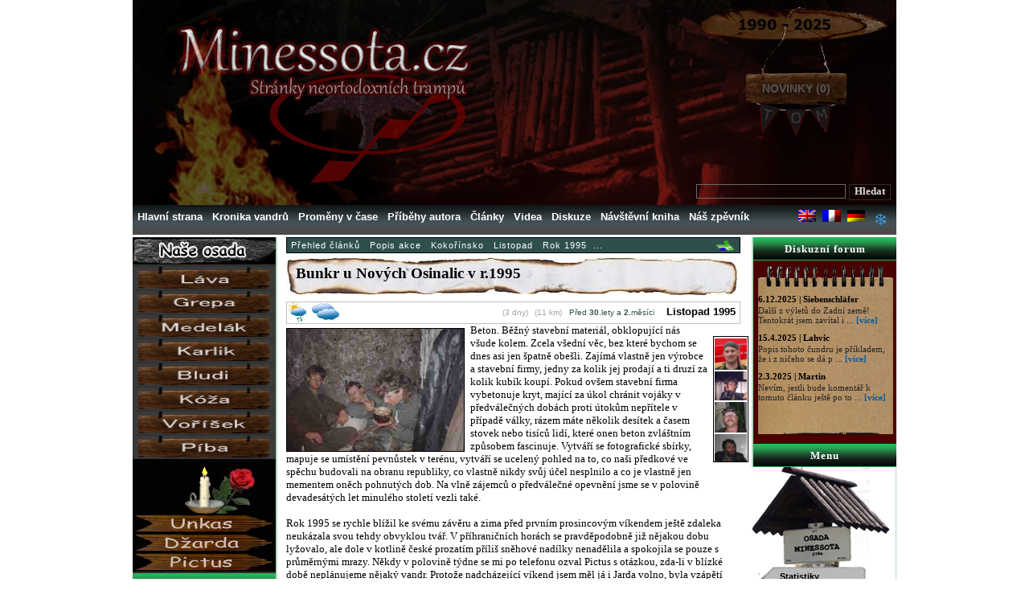

--- FILE ---
content_type: text/html; charset=WINDOWS-1250
request_url: https://www.minessota.cz/clanek.php?id=85
body_size: 15016
content:
<!doctype html public "-//W3C//DTD HTML 4.01 Transitional//EN" "http://www.w3.org/TR/html4/loose.dtd">
<head>
    <meta http-equiv="Content-Language" content="cs">
	<meta http-equiv="Content-Type" content="text/html; charset=windows-1250">
		<meta name="description" content="Bunkr u Nových Osinalic v r.1995 - Trampská osada Minessota">	<meta name="keywords" content="tramping,kytara,vandry,trampské osady,Kokořínsko,Sázava,Brdy,Roverky">
		<meta name="robots" content="index, follow">	<meta name="viewport" content="width=device-width,initial-scale=1">
	<meta name="author" content="Jan Vála">
	        <link href="styl/styl.css" rel="stylesheet" type="text/css">
	<link href="rss.xml" rel="alternate" type="application/rss+xml" title="Novinky">
	<link rel="shortcut icon" href="https://www.minessota.cz/images/jk.jpg">
<title>Bunkr u Nových Osinalic v r.1995 - Trampská osada Minessota</title>
</head>

<body>
<div>
<div class="a05a">&nbsp;<span id="d93"> </span>
<div id="d33a">
<a title="Nově upravené články, přidané fotografie ..." href="novinky.php">NOVINKY (0)</a>
</div>
<div id="d47"><a class="c78" title="Hlavní strana" href="index.php">&nbsp;</a></div>
<h1><a title="Hlavní strana" href="index.php">Trampská osada Minessota</a></h1>
<h2 class="a40"><a title="Hlavní strana" href="index.php">Stránky neortodoxních trampů</a></h2><br>
<form action="vyhledavani.php" method="post" class="a86">
<input class="c39" type="text" name="hledat" title="Zadejte hledaný výraz" size="22">
<input class="c40" type="submit" title="Vyhledat text" value="Hledat" name="odeslat">
</form>
</div>
</div>

<div class="a07">
<ul id="a08">
<li><a title="Hlavní strana" href="index.php">Hlavní strana</a></li>	<li><a title="Cancák, aneb kronika našich vandrů" href="cancak.php">Kronika vandrů</a></li>
    <li><a title="Vandrovní místa kdysi a dnes" href="promeny.php">Proměny v čase</a></li>
	<li><a title="Příběh mého ranného mládí" href="blog.php">Příběhy autora</a></li>
	<li><a title="Přehled článků" href="prehled.php">Články</a></li>
	<li><a title="Videokanál" href="videa.php">Videa</a></li>
	<li><a title="Diskuzní forum" href="forum.php">Diskuze</a></li>
	<li><a title="Návštěvní kniha a vzkazník" href="kniha.php">Návštěvní kniha</a></li>
	<li><a title="Hudební tvorba Unkase" href="zpevnik.php">Náš zpěvník</a></li>
</ul>
<a href="odebrat_motiv.php?pridat=ano" title="Přidat sněžný motiv"><img id="d34a" alt="Bez sněhu" src="https://www.minessota.cz/images/snih_ne.gif"></a><a href="historie_deutsch.php" title="Rambler siedlung Minessota"><img id="d34" alt="Germany" src="https://www.minessota.cz/images/germany.gif"></a>
<a href="historie_francaise.php" title="Reglement rambler Minessota"><img id="d35" alt="France" src="https://www.minessota.cz/images/france.gif"></a>
<a href="historie_english.php" title="Rambler settlement Minessota"><img id="d36" alt="United Kingdom" src="https://www.minessota.cz/images/united_kingdom.gif"></a>

</div>
<div class="a09"> 
<div id="a10"> 
<div id="a11"> 
<div class="a14"> 
<div id="b83">
<a title="Přehled článků dle kategorií" href="prehled.php">Přehled článků</a>
<span class="b84"><a title="Články zařazené v sekci Popis akce" href="rubrika.php?kategorie=1">Popis akce</a></span> <span class="b84"><a title="Vandry v oblasti Kokořínsko" href="tridit_vandry.php?id_oblasti=1">Kokořínsko</a></span> <span class="b84"><a title="Vandry v listopadu" href="tridit_vandry.php?mesic=11">Listopad</a></span> <span class="b84"><a title="Vandry v roce 1995" href="rubrika.php?rok=1995">Rok 1995</a></span><span class="b84">...</span>
<a title="Zobrazit mapu se vztažnými body" href="mapa_clanek.php?id=85"><img class="d103" alt="Mapa" src="images/mapa.png"></a></div>
<div class="b86">
<h2 class="b82">Bunkr u Nových Osinalic v r.1995</h2>

</div>

<p>





<div class="b85"></div>





<div class="d16">
<a title="Proměnlivé počasí" href="pocasi.php?pocasi=3" class="tooltipa"><img title="Proměnlivé počasí s přeháňkami" alt="Proměnlivé" class="d12" src="pocasi/promenlive.jpg"><em><img title="Proměnlivé" alt="Proměnlivé" src="pocasi/promenlive.jpg"></em></a>
<a title="Zataženo" href="pocasi.php?pocasi=4" class="tooltipa"><img title="Zataženo bez deště" alt="Zataženo" class="d12" src="pocasi/zatazeno.jpg"><em><img title="Zataženo" alt="Zataženo" src="pocasi/zatazeno.jpg"></em></a>
 
   <span class="d20">
 <span class="d22">(3 
  dny) </span> <span class="d22">(11 km)</span>  <span class="d21">
 Před <b>30.</b>lety a <b>2.</b>měsíci </span>
     
  
  
Listopad

 1995 
  
 
 </span>

</div>

<a onclick="instruct1163stare();" id="a30" title="Pohoda uvnitř bunkru"><img class="a31" alt="Pohoda uvnitř bunkru" src="album/small/010112007223913.jpg"></a>
   <script language="JavaScript" type="text/javascript"> 
function instruct1163stare()  { 
   iwin = window.open("fotografie.php?id=1163","IWIN", 
   "status=no,scrollbars=yes,resizable=yes,toolbar=no,left=290,top=80,menu=no,width=900px,height=790"); 
} 
</script>



<div class="d14">

<a href="ucastnik.php?id=2" title="Láva" class="tooltip"><img alt="Láva" class="d15" src="postavy/small/3182014231655.jpg"><em><img alt="Láva" src="postavy/3182014231655.jpg"><br>Láva</em></a>


<a href="ucastnik.php?id=3" title="Unkas" class="tooltip"><img alt="Unkas" class="d15" src="postavy/small/3182014231756.jpg"><em><img alt="Unkas" src="postavy/3182014231756.jpg"><br>Unkas</em></a>


<a href="ucastnik.php?id=4" title="Džarda" class="tooltip"><img alt="Džarda" class="d15" src="postavy/small/3182014231812.jpg"><em><img alt="Džarda" src="postavy/3182014231812.jpg"><br>Džarda</em></a>


<a href="ucastnik.php?id=8" title="Pictus" class="tooltip"><img alt="Pictus" class="d15" src="postavy/small/3182014231933.jpg"><em><img alt="Pictus" src="postavy/3182014231933.jpg"><br>Pictus</em></a>

</div>


<div class="comic">
Beton. Běžný stavební materiál, obklopující nás všude kolem. Zcela všední věc, bez které bychom se dnes asi jen špatně obešli. Zajímá vlastně jen výrobce a stavební firmy, jedny za kolik jej prodají a ti druzí za kolik kubík koupí. Pokud ovšem stavební firma vybetonuje kryt, mající za úkol chránit vojáky v předválečných dobách proti útokům nepřítele v případě války, rázem máte několik desítek a časem stovek nebo tisíců lidí, které onen beton zvláštním způsobem fascinuje. Vytváří se fotografické sbírky, mapuje se umístění pevnůstek v terénu, vytváří se ucelený pohled na to, co naši předkové ve spěchu budovali na obranu republiky, co vlastně nikdy svůj účel nesplnilo a co je vlastně jen mementem oněch pohnutých dob. Na vlně zájemců o předválečné opevnění jsme se v polovině devadesátých let minulého století vezli také. <br>  <br> Rok 1995 se rychle blížil ke svému závěru a zima před prvním prosincovým víkendem ještě zdaleka neukázala svou tehdy obvyklou tvář. V příhraničních horách se pravděpodobně již nějakou dobu lyžovalo, ale dole v kotlině české prozatím příliš sněhové nadílky nenadělila a spokojila se pouze s průměrnými mrazy. Někdy v polovině týdne se mi po telefonu ozval Pictus s otázkou, zda-li v blízké době neplánujeme nějaký vandr. Protože nadcházející víkend jsem měl já i Jarda volno, byla vzápětí domluvená akce. Ještě večer toho dne šramot v zámku u dveří oznámil příchod Unkase, při tehdy již téměř každodenním útěku z bran kasáren v Miškovicích. S přijetím nabídky vandru příliš neváhal. Pokud mu prý nějaká nečekaná událost nezmění plány, o víkendu by měl mít volno. Znamenalo to, že se naše sestava na víkend ustálila na čtyřech. Cíl byl po několika návrzích stanoven na bunkr u Nových Osinalic na Kokořínsku. Přibližně před měsícem jsme betonovou a uvnitř pohodlnou pevnůstku objevili, neprozkoumaná jich však zůstala řada dalších v okolí. <br>  <br> Volantu mojí stařičké Škodovky se v odpoledních pátečních hodinách chopil nejzkušenější z šoférů, tedy Pictus. Bídná tehdejší dostupnost tamní oblasti a s tím spojená potřeba vyzvednout Unkase na sídlišti v Bohnicích, kde tehdy se svou přítelkyní bydlel, tak upřednostnila tento nepříliš vandrovní způsob přepravy. Nebylo jisté, zda-li Unkas stihne poměrně brzký odjezd, neboť měl naspěch při cestě z kasáren, ale známá postava se brzy zazvonění na příslušný domovní zvonek objevila u dveří výtahu. Mohli jsme vyrazit na sever. <br>  <br> Cesta ubíhala klidně, námrazy na silnicích bylo pomálu, dokonce i komunikace bůhví jaké třídy při prudkém stoupání na Nové Osinalice byla bez problémů sjízdná. Mrzlo, ale zatím nenasněžilo. Auto jsme zanechali na louce mezi zahradami ve zmiňované vsi a natočili jej směrem k odjezdu, neboť stav akumulátoru nebyl nejlepší a hrozilo, že v neděli již nebude mít kapacitu k nastartování. Naštěstí od našeho "parkoviště" cesta klesala asi kilometr, což by na spuštění motoru i v nejmrazivějších podmínkách bohatě stačilo. <a title="Zobrazit místo na mapě" href="bod.php?id_gps=2" target="_blank"><img alt="Odkaz" class="d102" src="images/flag.gif"></a> <br>  <br> Poslední úsek cesty, přibližně kilometr dlouhý, jsme již překonali po svých. Pevnůstku jsme nalezli ve stejném stavu, jak jsme jí tu před měsícem zanechali. Uvnitř bylo stále sucho, od stěn sálal lezavý chlad, kamínka připravená k podpalu. <a title="Zobrazit místo na mapě" href="bod.php?id_gps=3" target="_blank"><img alt="Odkaz" class="d102" src="images/flag.gif"></a> <br>  <br> Zatopit v malých kamínkách bylo prioritou číslo jedna. Nacpali jsme je po okraj klestím, škrtli zápalkou a už se plameny rychle šířily v útrobách malého bubínku. Téměř vzápětí však došlo k malé nehodě. Upadla špatně nasazená roura od kamen. V hustém kouři, který okamžitě zaplnil interiér pevnůstky, nebylo snadné jí nasadit, načež se po několika pokusech ukázalo, že je to nemožné úplně. <br>  <br> "Bacha!" houknul jsem. Čapnul jsem kamna do rukou, skrze hustou clonu dýmu s nimi proběhl chodbičkou a ze dveří je vyhodil ven. Z této akce jsem si odnesl několik popálenin na rukou, ale mohli jsme celkem brzy vysypaná a vychladlá kamna opět zanést do vyvětraného interiéru bunkru, pevně nasadit rouru a zatopit podruhé. Tentokrát už bez nehod. Žár od nich začal brzy zaplavovat vymrzlý vnitřek pevnůstky. <br>  <br> Zbytek večera proběhl při kytaře a grogu, přičemž jsme několikrát museli do okolního lesa pro palivové dříví, neboť s přibývajícím mrazem kamínka  úměrně zvýšila svou spotřebu. <br>  <br> Zatímco Pictus s Jardou si ustlali na posteli, já složil svoje tělo vedle kamen a Unkas se natáhl ke vchodu. <br>  <br> Opustit relativně příjemné klima dekového spacího pytle je v zimě vždy očistec. Většinou to chce hodně přemlouvání, nebo pocit plného močového měchýře. Ta druhá varianta urgentně táhla ze spacáku něco kolem desáté hodiny dopolední mě. Metr silné železobetonové stěny se během večera nestačily řádně prohřát a uvnitř bunkru byla pořádná zima. Nemaje měřícího přístroje, odhadem venku teploty klesly o několik stupňů pod nulu. Vlastní prostatu jsem tedy mohl strhnout ve snaze očistný proces zkrátit. Trable ovšem ještě neskončily, pomyslně jsem totiž vyfasoval "službu". Bývalo nepsaným i nevyřčeným pravidlem, že ten, kdo první vstával, také v kamnech zatápěl. Svou činností jsem sice kamarády probudil, ale z útrob vlastních spacích pytlů všichni sledovali, jak klepajíce zimou připravuji klestí na zátop. Minimálně dva z nich se zjevně potýkali se stejnou potřebou, co před několika minutami vytáhla ze spacáku mě, ale drželi se statečně až do doby, kdy kamínka začala opět v okolí šířit blahodárné teplo. To aby mi nemuseli pomoci. Ale ruku na srdce, nejednal bych jinak <img alt="Smile" src="smileys/3.gif"> <br>  <br> Počasí venku nevypadalo příliš vábně, lehký mlžný opar a souvislá mračna na obloze dávaly tušit, že toho dne se slunečních paprsků nedočkáme. To trošku zkomplikovalo naše průzkumné plány, neboť chuť objevovat beton opustila Jardu i Pictuse. Oba zmiňovaní tedy zůstali po celý den na bunkru a my dva s Unkasem jsme se někdy po poledni vydali na cestu. <br>  <br> Zamířili jsme zpátky na Nové Osinalice, prošli vsí a kus za památnou lípou se napojili na linii pevnůstek, mířící na jih. Pečlivě jsme každou zkoumali a zapisovali důležitá data, jako byly úhly střílen, stav vchodových uzávěr, výduchy ventilace a pod. Některé bunkry jsme fotili, ovšem fotoaparát měl ke kvalitě hodně daleko a ani jeden jsme s ním vlastně neuměli pořádně zacházet. Občas jsme si po cestě usrkli z mojí čutory, ve které již docházel rumový destilát. Včera večer jsme s ním zahýbali a dnes na zahřátí mnoho nezbývalo. <br>  <br> Jeden řopík jsme se pokusili na fotografii nějak oživit. Plán spočíval v nafocení iluze bojujícího objektu. Každá pevnůstka byla vybavena odvětrávacími průduchy, kterými by při střelbě kulometem byly vytlačovány zplodiny. A ty jsme se rozhodli nakamuflovat. Unkas se tedy chopil fotoaparátu, já si zapálil cigaretu a uvnitř bunkru jsem foukal dým do odvětrávací roury. Cigáro jsem spařil a výsledek byl mizivý. Tu nás napadla spásná myšlenka. Vzhledem k tomu, že se blížil silvestr a s ním spojené oslavy Nového roku, v naší kapse se již nacházelo několik kousků petard. Jejich primární funkcí je hlasitý výbuch, sekundární pak již nežádoucí hustý dým. Vlezl jsem tedy opět do bunkru, od cigarety podpálil zápalnici petardy zvané Mega, šoupl jí do roury a zacpal si sluchovody. V uzavřeném prostoru byla rána opravdu obrovská. Hned vzápětí jsem do roury foukl a dým tak vytlačil ven. Tam už aktivoval spoušť fotoaparátu Unkas. <a title="Zobrazit místo na mapě" href="bod.php?id_gps=4" target="_blank"><img alt="Odkaz" class="d102" src="images/flag.gif"></a> <br>  <br> Výsledek posuďte sami ve fotogalerii. <br>  <br> Odtud pak linie bunkrů na chvilku opustila lesní cestu a mířila si to hustým porostem dál, aby se poté připojila k další cestě. Přešli jsme vrch Královku, jeden bunkr střídal druhý, až najednou nikde poblíž žádný další nebyl. Žádné navigační nebo vyhledávací pomůcky, jak je to běžné v dnešní době, jsme tehdy neměli. Řídili jsme se pouze pravidlem, že jeden bunkr míří střílnou na jiný a tím ho palebně kryje. Šlo se vždy tedy v ose střílny a brzy člověk narazil na další pevnůstku. A tady nic! Prohledali jsme ještě notný kus lesa a dorazili až na kraj pole, ale po betonových monolitech, tak jak jsme je znali, nebylo nikde "ani památky". Usoudili jsme tedy, že zde bunkry již stavební firma nestihla vybetonovat a otočili se na zpáteční cestu. <br> <em>Pozn.: Tehdy jsme neměli tušení, že jsme přešli hranici někdejšího Protektorátu, na jehož území byly okupační správou pevnůstky ještě před započetím války likvidovány. V lese se tedy nacházely trosky bunkrů, ale protože jsme nevěděli co hledat, tak jsme zkrátka nic nenalezli.</em> <br>  <br> Ještě jsme při cestě nazpátek prolezli dva bunkry ve druhém sledu, přičemž u toho druhého jsem chvíli usilovně studoval mapu ve snaze lokalizovat ještě případný další, dosud nenalezený. <br>  <br> "Kurva, to je kosa!" prohlásil náhle Unkas. <br> "Něco se děje", blesklo mi okamžitě hlavou. Tato věta byla od Unkase zcela neobvyklá, neb on byl vždy tím posledním, kdo by si na něco stěžoval. <br> Vzápětí významně pohlédl na vrchol blízkého posedu, sáhl pod bundu a z jejích útrob vytáhl láhev s červeným destilátem Jindřichohradeckého výrobce. Nenačatá lahvinka rumu!! <br>  <br> Za několik málo okamžiků jsme pak usedli na nepohodlné sedátko mysliveckého posedu a slavnostně utrhli zátku. Unkas uzávěr hbitě zničil a zahodil, tím pádem jsme obsah flašky museli vypít. Samozřejmě jsem nebyl proti. <a title="Zobrazit místo na mapě" href="bod.php?id_gps=1" target="_blank"><img alt="Odkaz" class="d102" src="images/flag.gif"></a> <br>  <br> Z praktického hlediska nebyl výběr mysliveckého posedu asi příliš šťastnou volbou. Šlo vlastně jen o sedátko ve větvích mohutného listnáče s přístupovým chatrným žebříkem, bez jakéhokoliv krytu proti povětrnosti. Nacházel se na okraji lesa s výhledem na louku, odkud samozřejmě táhla pořádná zima. Bylo tedy na rumu, aby se s ní porval. Také o bezpečnosti návratu na zem po lahvince kořalky nebylo možné hovořit. Ale protože jsme stejnou strategii s úspěchem v minulosti na sebe aplikovali, bylo pro nás posezení na posedu samozřejmostí. <br>  <br> Na posedu jsme mohli vysedávat přibližně hodinku, tedy do doby, kdy promile z posledních kapek destilátu plynule přešly z našich trávicích traktů do krevních řečišť. Také planeta Země, vytrvale rotující vesmírem, se již povážlivě natočila ke své mateřské hvězdě západní polokoulí. Slunce jsme sice skrze clonu těžkých šedých mraků na obloze za celý den ani nezahlédli, ale prodlužující se stíny v lese dávaly tušit, že brzy zmizí za horizontem. Vydali jsme se tedy na zpáteční cestu s tím, že opevněnou linii kolem Osinalic máme dokonale prozkoumanou. <br> <em>Pozn.: Až o několik let později jsme zjistili dle jistého seznamu vybetonovaných pevnůstek, který někdo vytáhl z archivů, že našemu průzkumu unikly hned tři pevnůstky. Dvě byly schované mezi skalami a jedna na soukromém pozemku v Osinalicích. Dodnes jsem u žádného z nich nebyl.</em> <br>  <br> K našemu spacímu bunkru jsme dorazili za soumraku. Popadli jsme po cestě ještě trochu dřeva, čímž vznikla již dostatečná zásoba pro dlouhé ponocování. Interiér bunkru byl krásně vyhřátý, Jarda s Pictusem poctivě celý den topili a kamínka tak blahodárné teplo naakumulovala  do betonových stěn. Jen nám škodolibě sdělili, že jsme přišli o dvě várky grogu, který mezitím oba připravili i následně zkonzumovali. Předstírat jak nás to mrzí bylo překvapivě těžké <img alt="Smile" src="smileys/3.gif"> <br>  <br> Delší cesta a odpoledne s kouskem chleba a špeku se však podepsalo na mém trávicím ústrojí a nyní jsem měl regulérní hlad. Ve snaze uspíšit přípravu jídla jsem se pokusil vymyslet podobu Papinova hrnce, ovšem s absencí tlakové pojistky. Konzervu maďarského guláše jsem bez otevření položil na rozpálená kamna a jal se jí takto ohřívat. Samozřejmě se během minuty nafoukla. Nedbal jsem rad kamarádů a ještě chvilku konzervu nechal ohřívat a když mi to přišlo dostatečné, chystal jsem se jí otevřít. Do vrchní části konzerva jsem píchl nůž. Ozvalo se zlověstné prsknutí a rázem byl obsah konzervy všude. I na stropě! Když jsme po chvilce částečně odstranili zbytky jídla z nejdůležitějších věcí, otvírákem jsem odstranil zbytek víčka a zjistil, že konzerva je prázdná. Ale doslova, jako by jí někdo vymyl pod vodou! <br>  <br> Takže konzerva byla v prdeli, já měl stále hlad a jídlo bylo všude kolem! <br>  <br> Naštěstí Maďarský guláš nebyl poslední konzervovanou stravou, co jsme vlastnili. S tou další už jsem byl opatrnější a konečně jsme mohli zaplácnout prázdné žaludky. <br>  <br> Zbytek večera pak proběhl bez dalších nehod i větších příhod. Při kytaře ... <br>  <br> Ráno bylo o poznání příjemnější toho předchozího. Stěny bunkru ještě příjemně hřály. A ani jsem nebyl prvním, kdo musel ze spacáku. "Službu" měl tentokrát Unkas, byť ne na dlouho. Omezená zásoba dřeva stačila na chvíli a vzhledem k brzkému odjezdu jsme jí ani nenavyšovali. Ještě v dopoledních hodinách jsme se pak vypravili na cestu k autu. To jsme nalezli v takovém stavu, v jakém jsme jej před dvěma dny zanechali. <br>  <br> A přišla chvíle napětí. Vydržela baterka? Nebo budeme tlačit? Pictus vložil klíčky do zapalování a otočil. Startér ochotně zatočil motorem a ten ochotně naskočil. Cesta k domovu byla volná, bez zrádných námraz a větších dopravních kolon. Unkase jsme vysadili v Bohnicích, Jardu v Uhříněvsi, Pictus vystoupil na Košíku a já dojel na Jižňák. Úspěšně jsme tak završili další průzkumný vandr k opevnění.</div>

<p id="d53">
<a title="Mapa našeho sobotního průzkumného pochodu " href="mapy/3082018105219.jpg"><img class="d13" alt="Mapa našeho sobotního průzkumného pochodu " src="mapy/small/3082018105219.jpg"></a>
</p>



<div id="d51">



<a class="pointer" onclick="instruct1164stare();" title="Unkas, Pictus a Džarda ve chrápacím éčku"><img class="a29a" alt="Unkas, Pictus a Džarda ve chrápacím éčku" src="album/small/110112007223913.jpg"></a>
   <script language="JavaScript" type="text/javascript"> 
function instruct1164stare()  { 
   iwin = window.open("fotografie.php?id=1164","IWIN", 
   "status=no,scrollbars=yes,resizable=yes,toolbar=no,left=290,top=80,menu=no,width=900px,height=790"); 
} 
</script>
<a class="pointer" onclick="instruct3529stare();" title="Šikmý bunkr nad Osinalicemi. P3 72 A-160"><img class="a29a" alt="Šikmý bunkr nad Osinalicemi. P3 72 A-160" src="album/small/030112015164147.jpg"></a>
   <script language="JavaScript" type="text/javascript"> 
function instruct3529stare()  { 
   iwin = window.open("fotografie.php?id=3529","IWIN", 
   "status=no,scrollbars=yes,resizable=yes,toolbar=no,left=290,top=80,menu=no,width=900px,height=790"); 
} 
</script>
<a class="pointer" onclick="instruct3530stare();" title="Týlová stěna šikmého bunkru nad Novými Osinalicemi"><img class="a29a" alt="Týlová stěna šikmého bunkru nad Novými Osinalicemi" src="album/small/030112015164204.jpg"></a>
   <script language="JavaScript" type="text/javascript"> 
function instruct3530stare()  { 
   iwin = window.open("fotografie.php?id=3530","IWIN", 
   "status=no,scrollbars=yes,resizable=yes,toolbar=no,left=290,top=80,menu=no,width=900px,height=790"); 
} 
</script>
<a class="pointer" onclick="instruct3531stare();" title="Odpálení petardy ve výduchu ventilace bunkru P3 251 A-160"><img class="a29a" alt="Odpálení petardy ve výduchu ventilace bunkru P3 251 A-160" src="album/small/130112015164204.jpg"></a>
   <script language="JavaScript" type="text/javascript"> 
function instruct3531stare()  { 
   iwin = window.open("fotografie.php?id=3531","IWIN", 
   "status=no,scrollbars=yes,resizable=yes,toolbar=no,left=290,top=80,menu=no,width=900px,height=790"); 
} 
</script>
<a class="pointer" onclick="instruct3532stare();" title="Bunkr P3 81 A-120 na zahradě v Nových Osinalicích"><img class="a29a" alt="Bunkr P3 81 A-120 na zahradě v Nových Osinalicích" src="album/small/030112015164340.jpg"></a>
   <script language="JavaScript" type="text/javascript"> 
function instruct3532stare()  { 
   iwin = window.open("fotografie.php?id=3532","IWIN", 
   "status=no,scrollbars=yes,resizable=yes,toolbar=no,left=290,top=80,menu=no,width=900px,height=790"); 
} 
</script>
<a class="pointer" onclick="instruct3533stare();" title="Bunkr P3 73 A-180 nedaleko Nových Osinalic"><img class="a29a" alt="Bunkr P3 73 A-180 nedaleko Nových Osinalic" src="album/small/130112015164340.jpg"></a>
   <script language="JavaScript" type="text/javascript"> 
function instruct3533stare()  { 
   iwin = window.open("fotografie.php?id=3533","IWIN", 
   "status=no,scrollbars=yes,resizable=yes,toolbar=no,left=290,top=80,menu=no,width=900px,height=790"); 
} 
</script>
<a class="pointer" onclick="instruct3534stare();" title="P3 84 A-140 Jeden z bunkrů objevený při naší průzkumné výpravě"><img class="a29a" alt="P3 84 A-140 Jeden z bunkrů objevený při naší průzkumné výpravě" src="album/small/230112015164340.jpg"></a>
   <script language="JavaScript" type="text/javascript"> 
function instruct3534stare()  { 
   iwin = window.open("fotografie.php?id=3534","IWIN", 
   "status=no,scrollbars=yes,resizable=yes,toolbar=no,left=290,top=80,menu=no,width=900px,height=790"); 
} 
</script>
<a class="pointer" onclick="instruct3535stare();" title="Blízko našeho spacího bunkru se nacházel tento P3 85 A-160"><img class="a29a" alt="Blízko našeho spacího bunkru se nacházel tento P3 85 A-160" src="album/small/330112015164340.jpg"></a>
   <script language="JavaScript" type="text/javascript"> 
function instruct3535stare()  { 
   iwin = window.open("fotografie.php?id=3535","IWIN", 
   "status=no,scrollbars=yes,resizable=yes,toolbar=no,left=290,top=80,menu=no,width=900px,height=790"); 
} 
</script>
</div>






<div class="a18">
<div class="a19">

<a title="Články zařazené v sekci Popis akce" href="rubrika.php?kategorie=1">Popis akce</a>
 &nbsp;|&nbsp; <b>Autor:</b> 
<a title="Profil uživatele Jan Vála" href="profil.php?id_uzivatele=1">
Jan Vála</a> 
 &nbsp; 
30.8.2018 &nbsp;|&nbsp; <b>Přečteno:</b> 
216x&nbsp; | 
<a id="d09" href="email.php?id=85" title="Zaslat informační email příteli"><img class="d09a" alt="Mail" src="images/mail.gif"></a> 
<a id="d10" href="tisk.php?id=85" title="Tisknout článek"><img alt="Printer" class="d10a" src="images/printer.gif"></a>

</div>
</div>


<div class="d64">
<form action="download_souradnice.php" method="post">
<input type="hidden" name="id" value="85">
<b>13</b> 
souřadnic ke stažení. 
<input type="submit" name="download" value="Stáhnout souřadnice">
</form>

</div>



<div>
<form action="/clanek.php" method="post">
<p class="center"><b>Ohodnoťte článek jako ve škole:</b> 1<input type="radio" name="znamka" value="1">&nbsp; 2<input type="radio" name="znamka" value="2">&nbsp; 3<input type="radio" name="znamka" value="3">&nbsp; 4<input type="radio" name="znamka" value="4">&nbsp; 5<input type="radio" name="znamka" value="5">
<input type="hidden" name="id" value="85">
 &nbsp; <input type="submit" name="hlasovat" value=" Hlasovat "><br>
 Hlasováno: 12x | Průměrná známka: 1.3</p>
</form>
</div>




<div id="d97">
<p>Počátkem října roku 1996 dostal Unkas opušťák z vojny na celý víkend, načež se vzápětí rozhodl, že nezůstane doma s rodinkou, ale že vyrazí na vandr. Nemusel nás dvakrát pobízet, ihned jsme se pro jeho plán nadchli. Cíl našeho vandru byl jasný. Asi před třemi měsíci jsme objevili perfektně zařízený bunkr u Nových Osinalic s kamny a tudíž i perfektně odolný proti zimě. Otázku dopravy jsme tentokrát vyřešili vlastním autem, protože nebylo nikoho kdo by nás odvezl až na místo. Autobusem v pátek do toho kraje je ve čtyřech lidech v podstatě nemožné. A opět jsme vyrazili jako před třemi měsíci ve stejné sestavě v podobě mě (Lávy), Džardy, Unkase a Pictuse. Já jsem v pátek dodal svojí starou zelenou zrezivělou škodovku, Pictus se ujal řízení a my se ujali lahvinky rumu. Pictus je skvělý řidič a po zledovatělých silnicích nás bezpečně dopravil až do Nových Osinalic. Zaparkovali jsme v jedné boční uličce kde auto tolik nepřekáželo a obtěžkáni zásobami potravin a pití jsme se vydali do bunkru. Ten jsme nalezli ve stavu v jakém jsme jej před třemi měsíci nalezli. I dřevo tu zůstalo, přesto jsme při baterkách vyrazili do lesa pro pořádné zásoby. Rozdělali jsme oheň v kamnech a když už se rozhořely, při jejich přikládání nám upadl komín, který byl zastrčený v periskopové rouře. V tu chvíli jsme přes čoud neviděli ani na krok. Nezbývalo než kamna vynést ven, toho úkolu jsem se ujal já a s holýma rukama jsem je vyhodil před dveře bunkru. Odnesl jsem to pěknými popáleninami. Venku vychladly, opravili jsme komín, zanesli je dovnitř a mohli zatopit znovu. Tentokrát úspěšně. Citelně přituhovalo, uvnitř se kamna prala s vnitřním chladem jak uměla. Chvíli jim trvalo než vymrzlý bunkr trochu vyhřála, přesto tu už bylo snesitelně. Venku šla teplota hluboko pod nulu. Utěsnili jsme se vevnitř, rozdělali nějaké jídlo, vytáhli zásobu kořalky a jali se jí kouknout na dno. Kořalky ubývalo, zato nám se nálada zvyšovala úměrně s ubývajícím rumem v láhvi. Teď už bylo krásně teplo a nám bylo dobře ..... <br>  <br> Spali jsme jako obvykle, já s Unkasem na zemi, Pictus s Džardou na posteli. Hned jsme zatopili v kamnech, posnídali a zašli na další dřevo. V plánu jsme měli průzkum bunkrů v okolí, Džardovi a Pictusovi se ale nikam nechtělo a tak se rozhodli že zůstanou celý den v bunkru a budou topit jako o život. Po předčasném obědě jsme se tedy s Unkasem sebrali a šli se porozhlédnout po opevnění. Prošli jsme Novými Osinalicemi, za nimi se napojili na linii a šli řopík po řopíku podél prvního sledu asi tři kilometry. Každý bunkr jsme si pořádně prolezli. Dorazili jsme do míst kde firma už další bunkry nestihla vybetonovat a tak jsme se vraceli podél druhého sledu. Na kraji lesa jsme objevili krásný posed se dvěma místy k sezení. Vylezli jsme na něj, Unkas vytáhl nenačatou láhev rumu z útrob své bundy. To bylo překvápko !! Vrhli jsme se tedy na její obsah, přece se s tím Unkas nepotáhne cestou zpátky. Když jsme zlikvidovali i poslední kapku této lahodné tekutiny, dle možností jsme slezli z posedu a odbelhali se zpátky k našemu Chrápacímu éčku. Pictus s Džardou poctivě celou dobu topili, uvnitř bylo proto krásné teplo. Ještě jsme skočili pro dřevo a už se snesla tma. Stejně jako předchozí večer jsme vytáhli zásoby potravin a chystali se ke konzumaci. Vymyslel jsem nový způsob ohřívání konzervy. Neotevřenou jsem jí dal na kamna a vytvořil tím něco na způsob papiňáku. Akorát bez tlakové pojistky. Konzerva se nafoukla, přesto držela. Přes varování ostatních jsem jí tedy propíchnul nožem. V tu chvíli prskla a celý obsah konzervy vylétl tím malým otvorem ven. A já to odnesl další malou popáleninou. No jo, komu není rady, tomu není pomoci. Zbytek večera proběhl bez větších příhod, hráli jsme na kytary ..... <br>  <br> Ráno se opakoval stejný scénář jako předchozí den, akorát s tím rozdílem že dnes jsme balili. Jelo se domů. Dorazili jsme do Osinalic, vlezli do škodovky, otočili klíčkem a ...... Chytla na první otočení startérem. Pictus bravurně dojel do Prahy, kde jsme se všichni rozešli do svých domovů.</p>
<p class="d98">Napsáno: 10.11.2007 | Přepsáno: 30.8.2018 | Návštěv: 2413 | Hlasů: 9</p></div>





<div class="b94"><a name="komentar">&nbsp;</a>Komentáře: 0</div>
<div id="b95">
<a title="Vložit komentář k článku" href="zalozit_tema.php?id_clanku=85">Vložit komentář</a></div>
<div id="d95">
 



 


</div>


	
</div>
</div>
<div id="a12">

<div id="b60">
<h3 id="d66"><a href="forum.php">Diskuzní forum</a></h3> 

<div class="d61">
	<p class="d62">6.12.2025 | Siebenschläfer</p>
		<p>Další z výletů do Zadní země! Tentokrát jsem zavítal i  ... <a href="forum.php?tema=3062016100705&amp;id=3182">[více]</a></p>
	<p class="d62">15.4.2025 | Lahvic</p>
		<p>Popis tohoto čundru je příkladem, že i z ničeho se dá p ... <a href="forum.php?tema=842025230340&amp;id=3669">[více]</a></p>
	<p class="d62">2.3.2025 | Martin</p>
		<p>Nevím, jestli bude komentář k tomuto článku ještě po to ... <a href="forum.php?tema=13112008135007&amp;id=1200">[více]</a></p>
</div>


<h3>Menu</h3></div>

			<div class="b73" id="b73">
			<a title="Statistiky stránek" href="statistika.php">Statistiky</a><br>
			<a title="Přehledná mapa stránek" href="sitemap.php">Mapa stránek</a><br>
			<a title="Přehled článků podle počtu zobrazení" href="top.php">Nejčtenější články</a>
			<div class="b74">
			<a title="Mapy přiložené k článkům" href="mapy.php">Mapy</a><br>
			<a title="Časté otázky" href="faq.php">FAQ</a><br>
			<a title="Seznam registrovaných uživatelů" href="seznam_uzivatelu.php">Seznam uživatelů</a>
			</div>
			<div class="b75">
			<a title="Databáze bodů zájmu" href="datab.php">POI body</a><br>
			<a title="Odkazy na jiné stránky" href="rozcestnik.php">Rozcestník</a><br>
			<a title="Statistiky našich vandrovních akcí" href="statistika_cundru.php">Statistika čundrů</a>
			</div>
			<div id="d117">
			<a class="tooltipc" title="Mapa zaměřených fotografií a navštívených míst" href="mapa.php"><em>Mapa zaměřených fotografií a navštívených míst<br>Zkušební verze!!</em>
			<img alt="Mapa" class="b75a" src="images/mapa3.png">
			</a>
			</div>
			</div>
			<h3>Odkazy</h3>
			<div id="d24"><a href="novinky.php">NOVINKY (0)</a></div>
					<div id="c53">
					<a title="Army-Store.net" target="_blank" href="http://www.army-store.net/">Army-Store.net</a><br>
					<a title="Pražská čára" target="_blank" href="http://www.prazskacara.cz">Pražská čára</a><br>
					<a title="Vojensko" target="_blank" href="http://www.vojensko.cz/">Vojensko</a><br>
</div>
			<div id="c52">
					<a title="Groula" target="_blank" href="http://www.groula.org/">Groulovy stránky</a><br>
					<a title="Jízdní řády vlaků a autobusů" target="_blank" href="http://www.idos.cz/" rel="nofollow">Jizdní řády</a><br>
					<a title="Mapy republiky" target="_blank" href="https://www.mapy.cz/">Mapy ČR</a><br>
					<a title="Mapy Google" target="_blank" href="https://maps.google.cz/maps?hl=cs&amp;tab=wl">Mapy Google</a><br>
					<a title="Zpěvník" target="_blank" href="http://www.supermusic.sk" rel="nofollow">Zpěvník</a>
					</div>
	
<h3>Počet návštěv</h3>
<br><p class="center">
Celkově přístupů : <span class="red">1876733</span><br>Přístupů dnes : <span class="red">717</span>
<br>Max za den : <span class="red">2578</span><br> a to : <span class="red">5.10.2025</span><br>
Online : <span class="red">15</span><br>
</p>
<h3>Kalendář</h3>
<div align="center">
<p id="c03">Dnes je:</p>
<p id="c04">Pondělí, 19.1.2026</p>
 

<table id="c01"> 
<tr id="c02"><td colspan="8"> 

<a title="Předchozí měsíc" href="/clanek.php?month=0&amp;year=2026#01">&lt;&lt;</a>01 / 2026<a title="Další měsíc" href="/clanek.php?month=2&amp;year=2026#01">&gt;&gt;</a> 

</td></tr> 
<tr id="c07"><td>Po</td><td>Út</td><td>St</td><td>Čt</td><td>Pá</td><td>So</td><td>Ne</td></tr> 

<tr><td><td><td><td>1<td>2<td>3<td>4</tr><tr><td>5<td>6<td>7<td>8<td>9<td>10<td>11</tr><tr><td>12<td>13<td>14<td>15<td>16<td>17<td>18</tr><tr><td><span title="Aktuální datum" class="c05">19</span><td>20<td>21<td>22<td>23<td>24<td>25</tr><tr><td>26<td>27<td>28<td>29<td>30<td>31<td></tr> 
</table>

Žádná plánovaná akce !

<p id="c16"><a href="kalendar.php">Přejít do kalendáře</a></p>
<h3>Propagace</h3>
<a id="c43" href="propagace.php"><img class="d42" alt="Ikona webu" src="https://www.minessota.cz/images/baner.gif"></a>
<br>
<img class="d63" alt="QR" src="https://www.minessota.cz/images/qr.jpg">
</div>
</div>
</div>		
		<div id="a13">
		<div id="a13a">
		<h3>Naše osada</h3>
		</div>
<div id="a37"> 

<a href="popis.php?id=3" title="Láva"><img src="https://www.minessota.cz/images/0001.jpg" alt="Láva" class="a35"></a>
<a href="popis.php?id=8" title="Grepa"><img src="https://www.minessota.cz/images/0002.jpg" alt="Grepa" class="a35"></a>
<a href="popis.php?id=4" title="Medelák"><img src="https://www.minessota.cz/images/0003.jpg" alt="Medelák" class="a35"></a>
<a href="popis.php?id=7" title="Karlik"><img src="https://www.minessota.cz/images/0004.jpg" alt="Karlik" class="a35"></a>
<a href="popis.php?id=5" title="Bludi"><img src="https://www.minessota.cz/images/0005.jpg" alt="Bludi" class="a35"></a>
<a href="popis.php?id=9" title="Kóža"><img src="https://www.minessota.cz/images/0006.jpg" alt="Kóža" class="a35"></a>
<a href="clanek.php?id=158" title="Voříšek"><img src="https://www.minessota.cz/images/0007.jpg" alt="Voříšek" class="a35"></a>
<a href="popis.php?id=11" title="Píba"><img src="https://www.minessota.cz/images/0008.jpg" alt="Píba" class="a35"></a>
<div class="c80">
<img class="c79" alt="In memoriam" src="https://www.minessota.cz/images/12.gif">
<a href="popis.php?id=1" title="Šerif Unkas"><img src="https://www.minessota.cz/images/027a.jpg" alt="Unkas" class="c81"></a>
<a href="popis.php?id=2" title="Jarda"><img src="https://www.minessota.cz/images/028a.jpg" alt="Jarda" class="c81"></a>
<a href="popis.php?id=6" title="Pictus"><img src="https://www.minessota.cz/images/029a.jpg" alt="Pictus" class="c81"></a>
</div>
</div>
			<h3>Přihlášení</h3> 
				<div class="a15">
				<form action="overeni.php" method="post" id="c47">
<span class="male">Uživatelské jméno:</span><br>
<img src="https://www.minessota.cz/images/prihlaseni.gif" alt="Uživatelské jméno" class="d69"><input type="text" class="d43" name="nick" title="Zadejte svoje uživatelské jméno" size="12"><br>
<span class="male">Heslo:</span><br>
<img src="https://www.minessota.cz/images/heslo.gif" alt="Uživatelské heslo" class="d69"><input type="password" class="d43" name="heslo" title="Zadejte svoje heslo" size="12">
<input type="submit" class="d44" value="Přihlásit" name="odeslat">
</form><div id="d137">
<p class="center"><a title="Registrace nového uživatele" href="registrace.php">Registrace</a> <a id="d71" title="Aktualizace zapomenutého hesla" href="heslo.php"><img alt="Zapomenuté heslo" class="d70" src="https://www.minessota.cz/images/upravy.gif"></a></p>
</div>


					
					</div>

			<h3>Rubriky</h3>
<ul class="a25">

<li><a href="rubrika.php?kategorie=1" title="Popis akce, čundru, výletu">Popis akce, čundru</a> (193)</li>
<li><a href="rubrika.php?kategorie=2" title="Popis osady nebo místa">Popis zaniklé osady</a> (7)</li>
<li><a href="rubrika.php?kategorie=3" title="Pozvánka na čundr">Zvadlo na čundr</a> (13)</li>
<li><a href="rubrika.php?kategorie=4" title="Srandičky, kravinky">Srandičky</a> (8)</li>
<li><a href="rubrika.php?kategorie=5" title="Tip na výlet">Tip na výlet</a> (7)</li>
<li><a href="rubrika.php?kategorie=6" title="Nezařazené">Nezařazené</a> (75)</li>
<li><a href="rubrika.php?kategorie=7" title="Recepty a jídla na vandr">Recepty na vandr</a> (27)</li>
<li><a href="rubrika.php?kategorie=9" title="Zapomenuté čundry">Zapomenuté čundry</a> (6)</li>
<li><a href="blog.php" title="Příběhy autora">Příběhy autora</a> (101)</li>

</ul>	
		<h3>Anketa</h3>
				<div class="a57"><p class="center">
<strong>Kam jezdíte nejraději ?</strong>
</p>
<table class="a57"><tr><td><a href="hlasovani.php?id_ankety=2&amp;hlasovat=1">Kokořínsko</a></td><td><img alt='Graf' height='10' src='https://www.minessota.cz/images/graf1.gif' width='67'> 705</td></tr><tr><td><a href="hlasovani.php?id_ankety=2&amp;hlasovat=2">Brdy</a></td><td><img alt='Graf' height='10' src='https://www.minessota.cz/images/graf1.gif' width='42'> 424</td></tr><tr><td><a href="hlasovani.php?id_ankety=2&amp;hlasovat=3">Šumava</a></td><td><img alt='Graf' height='10' src='https://www.minessota.cz/images/graf1.gif' width='40'> 401</td></tr><tr><td><a href="hlasovani.php?id_ankety=2&amp;hlasovat=4">Posázaví</a></td><td><img alt='Graf' height='10' src='https://www.minessota.cz/images/graf1.gif' width='43'> 436</td></tr><tr><td><a href="hlasovani.php?id_ankety=2&amp;hlasovat=5">Jizerské hory</a></td><td><img alt='Graf' height='10' src='https://www.minessota.cz/images/graf1.gif' width='37'> 373</td></tr><tr><td><a href="hlasovani.php?id_ankety=2&amp;hlasovat=6">Český ráj</a></td><td><img alt='Graf' height='10' src='https://www.minessota.cz/images/graf1.gif' width='35'> 348</td></tr><tr><td><a href="hlasovani.php?id_ankety=2&amp;hlasovat=7">Jinam</a></td><td><img alt='Graf' height='10' src='https://www.minessota.cz/images/graf1.gif' width='41'> 411</td></tr><tr><td><a href="hlasovani.php?id_ankety=2&amp;hlasovat=8">Česká Kanada</a></td><td><img alt='Graf' height='10' src='https://www.minessota.cz/images/graf1.gif' width='41'> 413</td></tr><tr><td><a href="hlasovani.php?id_ankety=2&amp;hlasovat=9">Lužické hory</a></td><td><img alt='Graf' height='10' src='https://www.minessota.cz/images/graf1.gif' width='37'> 372</td></tr><tr><td><a href="hlasovani.php?id_ankety=2&amp;hlasovat=10">České Švýcarsko</a></td><td><img alt='Graf' height='10' src='https://www.minessota.cz/images/graf1.gif' width='50'> 513</td></tr></table>   <p class="center">
   </p>
<p class="center" id="a62">Hlasů: 4399</p>
<p class="center" id="a63"><a title="Přehled anket" class="a63" href="anketa.php">Více anket</a></p>
</div>
<h3>Databáze míst</h3>
 <ul class="a25">
<li><a href="datab.php" title="Hlavní strana databáze">Hlavní strana</a> (125)</li>
<li><a href="datab.php?tridit_kategorie=1" title="Turisticky zajímavé místo">Turistické místo</a> (34)</li>
<li><a href="datab.php?tridit_kategorie=2" title="Restaurace či hospoda">Restaurace či hospoda</a> (71)</li>
<li><a href="datab.php?tridit_kategorie=4" title="Rozhledna">Rozhledna</a> (1)</li>
<li><a href="datab.php?tridit_kategorie=6" title="Studánka nebo pramen">Studánka, pramen</a> (19)</li>
</ul>
<span class="bold">Poslední vložené: </span>
<br>
<span class="mini">
<a href="datab_detail.php?id=185">Jez Roztoky u Křivoklátu</a><br>

<a href="datab_detail.php?id=184">Hospoda U jezzu</a><br>

<a href="datab_detail.php?id=183">Restaurace Ludmila</a><br>

<a href="datab_detail.php?id=182">Restaurace U Přívozu</a><br>

<a href="datab_detail.php?id=181">Restaurace Višňová-Hájek</a><br>

</span>
<br>
<h3>Zpěvník</h3>
<div id="d40">
<p><a href="zpevnik_detail.php?id=32">Drsňák song</a></p>
<p><a href="zpevnik_detail.php?id=43">Klausiáda 1</a></p>
<p><a href="zpevnik_detail.php?id=6">Na rozloučenou 1</a></p>
<p><a href="zpevnik_detail.php?id=48">Na rozloučenou 2</a></p>
<p><a href="zpevnik_detail.php?id=54">Pohoda u Válů</a></p>
<br>
<span class="d40a"><a href="zpevnik.php">Otevřít zpěvník</a></span>
</div>
<h3>Odběr novinek</h3>
<br>
<form action="odber_novinek.php" method="post" class="center">
<p><b>Přihlásit se k odběru<br>novinek e-mailem:</b><br>
<input type="text" onclick="this.value='';" value="Váš email" name="adresa" id="c49" title="Zadejte svojí emailovou adresu" size="20"></p>
<p><input title="Pokračovat v zadání" type="submit" id="c46a" value="Pokračovat" name="odeslat"> <a title="Informace o odběru novinek" id="d37" onclick="instruct10000stare();"><img class="pointer" alt="Info" src="img/info.gif" id="c38"></a></p>
</form>
<script language="JavaScript" type="text/javascript"> 
function instruct10000stare()  { 
iwin = window.open("info_odber_novinek.php","IWIN", 
"status=no,scrollbars=yes,resizable=no,toolbar=no,left=280,top=70,menu=no,width=590px,height=290"); 
} 
</script>
<h3>Kontakt</h3>
<br>
<p class="center"><strong>lahvic@seznam.cz</strong><br>
ICQ: 198552144</p>
</div>
<div class="a22"></div>

</div>
<div class="a26">
	<div class="a27">
		<p class="a28"><a href="licence.txt">Copyright ©</a> 2001–2026 T.O.Minessota &nbsp; <a href="mailto:lahvic@seznam.cz">Lahvic</a> | ICQ: 198-552-144</p>
		</div>
</div>
</body>
</html>

--- FILE ---
content_type: text/css
request_url: https://www.minessota.cz/styl/styl.css
body_size: 10602
content:
* { margin: 0; padding: 0; }
body { height: 100%; text-align: center; font-size: 13px; font-family: Arial, Helvetica, sans-serif;}
a:link, a:visited { color: #005AA1; text-decoration: none; font-weight: bold; }
a:hover { text-decoration: none; color: #DEEBF6; background-color: #000000; }
.center { text-align: center; }
h1 { font-size: 22px; font-family: Comic Sans MS; font-weight: normal; color: #FFFFFF; text-align: left; padding: 20px 0 4px 0; margin-left: 58px; }
h1 a:link, h1 a:visited { font-weight: bold; text-decoration: none; color: #26074C; visibility:hidden;}
h1 a:hover { text-decoration: none; background: none;}
h2 { font-size: 1.2em; font-family: Courier New; font-weight: normal; color: #000000; letter-spacing: 1px; text-align: left; margin-top: 0px; }
h3 { font-size: 1.4em; font-weight: normal; font-family: Georgia, "Times New Roman", Times, serif; color: #252525; letter-spacing: 1px; padding-bottom: 3px; border-bottom: 1px solid #252525; margin: 20px 0 7px 0; width: 100%; }
p { margin-bottom: 10px; color: #252525; }
.pointer { cursor: pointer; }
.right { float: right; }
.red { color: #FF0000; }
.font_small { font-size: 11px; }
.mini { font-size: 9px; }
.red_bold { color: #FF0000; font-weight: bold; }
fieldset { padding: 8px; }
.blue_bold { color: #0000FF; font-weight: bold; }
.chyba { color: #FF0000; font-weight: bold; text-align: center; font-size: 13px; }
.border_none { border: none; }
.border_yes { border: 1px; border-color: #808080; border-style: solid; }
.bold { font-weight: bold; }
.blue { color: #0000FF; }
.nadpis { text-align: center; font-size: 14px; font-weight: bold; }
.mini_bold { font-weight: bold; font-size: 10px; }
.mini_red { color: #FF0000; font-size: 9px; }


.verdana { font-family: Verdana;}
.times { font-family: Times New Roman;}
.tahoma { font-family: Tahoma;}
.arial { font-family: Arial;}
.courier { font-family: Courier New;}
.gothic { font-family: Century Gothic;}
.comic { font-family: Comic Sans MS;}

.pismo9 { font-size: 9px; }
.pismo10 { font-size: 10px; }
.pismo11 { font-size: 11px; }
.pismo12 { font-size: 12px; }
.pismo14 { font-size: 14px; }
.pismo16 { font-size: 16px; }
.pismo18 { font-size: 18px; }

#map_canvas { border: 2px; border-style: solid; border-color: #000000; width: 570px; height: 670px;	}
#map_canvas a { color: #000000;	}
#map_canvas a:hover { background: none; color: #000000;	}
#m { width: 750px; height:420px; border: 1px; border-color: #000000; border-style: solid; margin-left: 60px; }
#maps { width: 750px; height:420px; border: 1px; border-color: #000000; border-style: solid; }
#ma { margin-left: 2px; width: 560px; height:420px; border: 1px; border-color: #000000; border-style: solid; margin-bottom: 15px; }
#mapa { border: 2px; border-style: solid; border-color: #000000; width: 570px; height: 670px;	}
#map_canvasa { border: 2px; border-style: solid; border-color: #000000; width: 946px; height: 870px;	}
#map_canvasa a { color: #000000;	}
#map_canvasa a:hover { background: none; color: #000000;	}
.skryvany3 {display: none;}



.a01 { width: 269px; height: 195px; float: right; margin-right: 12px; margin-top: 12px; cursor: pointer; }
.a01:hover { border: 1px; border-color: #B8860B; border-style: solid; }
.a02 { width: 180px; border: 1px; border-color: #000000; border-style: solid; float: left; margin-top: 5px; margin-left: 0px; margin-right: 7px; }
.a02:hover { border: 1px; border-color: #B8860B; border-style: solid; }
.a03 { font-size: 1.4em; font-weight: normal; font-family: Georgia, "Times New Roman", Times, serif; color: #252525; letter-spacing: 1px; padding-bottom: 3px; border-bottom: 1px solid #252525; margin: 10px 0 6px 0; width: 100%; }
#a03 a:link { color: #191970; font-weight: bold; text-decoration: none; font-family: Georgia, "Times New Roman", Times, serif; font-size: 15px; }
#a03 a:visited { color: #191970; font-weight: bold; text-decoration: none; font-family: Georgia, "Times New Roman", Times, serif; font-size: 15px; }
#a03 a:hover { color: #FFFFFF; font-weight: bold; text-decoration: none; font-family: Georgia, "Times New Roman", Times, serif; font-size: 15px; background-color: #2F4F4F; }
.a04 { margin-top: 8px; margin-bottom: 8px; border: 1px; border-color: #2F4F4F; border-style: solid;}
.a05 { width: 950px; height: 130px; margin: 0 auto; position: relative; background: url('https://www.minessota.cz/images/nova_hlavicka.gif'); text-align: left; }
.a05a { width: 950px; height: 255px; margin: 0 auto; position: relative; background: url('https://www.minessota.cz/images/hlava_stranky.gif'); text-align: left; }
.a05b { width: 950px; height: 255px; margin: 0 auto; position: relative; background: url('https://www.minessota.cz/images/hlava_stranky_snih.gif'); text-align: left; }
.a06 { position: absolute; top: 23px; left: 27px; width: 25px; border: none; }
.a07 { width: 950px; height: 37px; margin: 0 auto; background: #4A4A4A url('https://www.minessota.cz/images/05.gif') repeat-x 0 0; margin-bottom: 3px;}
#a08 { width: 950px; margin: 0 auto;}
#a08 li { display: inline; list-style-type: none; text-align: center; }
#a08 li.a09 a { margin-left: 1px; display: inline }
#a08 li a { float: left; color: #FFFFFF; font-weight: bold; display: block; padding: 0 6px; line-height: 29px; }
#a08 li a:hover { color: #ADFF2F; font-weight: bold; text-decoration: none; }
#a08_active a { font-weight: normal; text-decoration: underline; }
.a09 { width: 950px; margin: 0 auto; text-align: left; background: #B5DAC3; }
#a10 { float: right; width: 770px; background-color: #B5DAC3; }
#a10 #a11 { float: left; width: 590px; background-color: #FFFFFF;}
#a10 #a12 { float: right; width: 178px; font-size: 11px; }
#a13 { float: left; width: 178px; font-size: 11px; }
#a10, #a13, #a12 { padding-bottom: 30px; }
#a13 h3, #a10 #a12 h3 { background: url('https://www.minessota.cz/images/06a.gif'); font-family: Verdana; font-size: 13px; font-weight: bold; color: #FFFFFF; line-height: 29px; margin: 0; padding: 0; border: 0; text-align: center; width: 100%; }
#a13a { background: url('https://www.minessota.cz/images/osada.jpg'); height: 34px; }
#a13a h3 { visibility: hidden; }
#a12 { background-color: #B5DAC3; }
#a13 { background-color: #A1A0A0; }
.a14 { margin: 6px 14px 0px 11px; }
.a15 { margin: 4px 6px 13px 10px; }
.a16 { margin: 4px 6px 13px 10px; }
.a17 { font-weight: bold; margin: 0 0 0px 0; }
.a18 { background-color: #EBFFC0; border: 1px solid #B1CF28; width: 560px; font-size: 0.9em; margin-bottom: 7px; }
.a19 { margin: 3px 7px; }
.a19 p { margin: 0; line-height: 1; }
.a19 p a, .a19 p a:visited { font-weight: normal; padding: 0 2px; color: #214F73; }
.a19 p a:hover { color: #DEEBF6; background-color: #214F73; }
.a20 { float: right; width: 24px; border: 1px; border-color: #2F4F4F; border-style: solid; margin-right: 4px; margin-top: -18px; }
dl.a21 { margin: 7px 4px 12px 6px; }
dl.a21 dt { font-weight: bold; }
dl.a21 dd { margin-bottom: 12px; padding-bottom: 8px; border-bottom: 1px dotted #202020; }
dl.a21 dd a, dl.a21 dd a:visited { color: #FF4500; }
dl.a21 a:hover { color: #FFFFFF; }
.a22 { clear: both; height: 0; background-color: #66CDAA; }
.a23 { text-align: left; margin: 6px 3px 12px 3px; list-style-type: none; }
.a23 li { color: #000000; font-weight: bold; text-decoration: none; margin: 0 0 12px 5px; }
.a23 li a, .a23 li a:visited { background:none; color: #000000; font-weight: bold; text-decoration: underline; }
.a23 li a:hover { text-decoration: none; }
.a23 ul { list-style-type: none; list-style-position: inside; }
.a23 ul li { margin: 5px 0 0 0; }
.a23 ul li a, .a23 ul li a:visited { font-weight: normal; }
.a23 ul li a:hover, .a23 ul li a.active { text-decoration: none; background-color: #252525; color: #FFFFFF; padding: 0 1px; }
.a24 { text-align: left; margin: 6px 3px 12px 3px; list-style-type: none; }
.a24 li { color: #000000; font-weight: bold; text-decoration: none; margin: 0 0 12px 5px; font-size: 12px; color: #191970; }
.a24 li a, .a24 li a:visited { color: #000000; font-weight: bold; text-decoration: underline; }
.a24 li a:hover { text-decoration: none; }
.a24 { list-style-type: none; list-style-position: inside; }
.a24 li { margin: 4px 0 0 0; }
.a24 li a, .a24 li a:visited { font-weight: normal; font-size: 13px; }
.a24 li a:hover, .a24 li a.active { text-decoration: none; background-color: #252525; color: #FFFFFF; padding: 0 1px; text-transform: uppercase; }
.a25 { text-align: left; margin: 6px 3px 12px 3px; list-style-type: none; }
.a25 li { color: #000000; font-weight: bold; text-decoration: none; margin: 0 0 12px 5px; }
.a25 li a, .a25 li a:visited { color: #000000; font-weight: bold; text-decoration: underline; }
.a25 li a:hover { text-decoration: none; }
.a25 { list-style-type: none; list-style-position: inside; }
.a25 li { margin: 5px 0 0 0; }
.a25 li a, .a25 li a:visited { font-weight: normal; }
.a25 li a:hover, .a25 li a.active { text-decoration: none; background-color: #252525; color: #FFFFFF; padding: 0 1px; }
.a25a { list-style-type: none; list-style-position: inside; }
.a25a li { margin: 5px 0 0 0; background: #000000 url('https://www.minessota.cz/images/kniha.jpg') repeat-x 0 0; }
.a25a li a, .a25 li a:visited { font-weight: normal; }
.a25a li a:hover, .a25 li a.active { text-decoration: none; background-color: #252525; color: #FFFFFF; padding: 0 1px; }
.a26 { width: 950px; margin: 0 auto; height: 25px; background: #000000 url('https://www.minessota.cz/images/01.gif') repeat-x 0 0; clear: both; }
.a26a { width: 870px; margin: 0 auto; height: 20px; background: #000000 url('https://www.minessota.cz/images/01.gif') repeat-x 0 0; clear: both; font-size: 11px; }
.a27 { width: 950px; margin: 0 auto; }
p.a28 { float: left; width: 450px; color: #FFFFFF; text-align: left; margin: 2px 0 0 15px; display: inline; }
p.a28 a, p.a28 a:visited { color: #FFFFFF; padding: 1px 2px; }
p.a28 a:hover { background-color: #FFFFFF; color: #202020; }
.a29 { width: 112px; margin-left: 5px; margin-top: 5px; border: 1px; border-color: #000000; border-style: solid;}
.a29:hover { border: 1px; border-color: #B8860B; border-style: solid; }
.a29a { width: 112px; margin-left: 5px; margin-top: 5px; border: 1px; border-color: #000000; border-style: solid; height: 78px;}
.a29a:hover { border: 1px; border-color: #B8860B; border-style: solid; }
#a30{ background: none; cursor: pointer; }
.a31 { width: 220px; border: 1px; border-color: #000000; border-style: solid; float: left; margin-top: 5px; margin-left: 0px; margin-right: 7px; }
.a31:hover { border: 1px; border-color: #B8860B; border-style: solid; }
.a32 { width: 562px; border: 1px; border-color: #000000; border-style: solid; float: left; margin-top: 5px; margin-left: 0px; margin-right: 7px; background: none; }
.a33 { border: none; height: auto; float: left;  margin-top: -18px;}
.a34 { border: none; height: auto; float: right; margin-top: -18px; }
.a35 { width: 176px; height: 28px; margin-left: 0px; margin-top: 0px; margin-bottom: 0px; border: 1px; border-color: #313131; border-style: solid; text-decoration: none; }
.a35:hover { border: 1px; border-color: #C0C0C0; border-style: solid; }
.a36 { list-style-type: none; }
#a37 { background-color: #313131; padding-top: 2px; padding-bottom: 2px; font-weight: bold; color: #C0C0C0; }
#a37 a:hover { background: none;}
.a38 { border: none; width: 70px;}
.a39 { height: auto; background-color: #E0FFFF; text-align: center; margin-bottom: 12px; border: 1px; border-color: #C0C0C0; border-style: solid; padding-top: 3px; font-size: 12px; margin-top: -5px;}
.a40 { padding-left: 61px; visibility:hidden; }
.a41 { font-size: 1.4em; font-weight: normal; font-family: Georgia, "Times New Roman", Times, serif; color: #252525; letter-spacing: 1px; padding-bottom: 3px; border-bottom: 1px solid #252525; width: 100%; font-weight: bold; margin: 0 0 7px 0;   }
.a42 { text-align: center; font-size: 16px; font-weight: bold; margin-top: 10px; border: 1px; border-color: #000000; border-style: solid; background-color: #696969; color: #FFFFFF; }
.a43 { font-size: 1.1em; font-weight: normal; font-family: Georgia, "Times New Roman", Times, serif; color: #252525; padding-bottom: 0px; border: none; margin-bottom: 0px; margin-top: 5px; }
#a43 a:link { color: #191970; font-weight: bold; text-decoration: none; font-family: Georgia, "Times New Roman", Times, serif; font-size: 13px; background-color: #DCDCDC; }
#a43 a:visited { color: #191970; font-weight: bold; text-decoration: none; font-family: Georgia, "Times New Roman", Times, serif; font-size: 13px; background-color: #DCDCDC;  }
#a43 a:hover { color: #FFFFFF; font-weight: bold; text-decoration: none; font-family: Georgia, "Times New Roman", Times, serif; font-size: 13px; background-color: #2F4F4F; }
.a44 { font-weight: bold; margin: 0 0 0px 0; border: none; font-size: 21px; }
.a45 { border: none; }
.a46 { font-size: 1.4em; font-weight: normal; font-family: Georgia, "Times New Roman", Times, serif; color: #252525; letter-spacing: 1px; padding-bottom: 3px; border-bottom: 1px solid #252525; margin: 10px 0 6px 0; width: 100%; }
#a46 a:link { color: #191970; font-weight: bold; text-decoration: none; }
#a46 a:visited { color: #191970; font-weight: bold; text-decoration: none; }
#a46 a:hover { color: #FFFFFF; font-weight: bold; text-decoration: none; background-color: #2F4F4F; }
.a47 { font-size: 1.3em; font-weight: bold; color: #000000; padding-bottom: 3px; text-align: center; }
.a47a { font-size: 20px; font-weight: bold; color: #000000; padding-bottom: 3px; font-family: Cambria; text-decoration: none; margin-top: -6px; }
.a48 { margin-left: 0px; width: 563px; height: 21px; border: 1px; border-color: #2F4F4F; border-style: solid; margin-top: 2px; font-weight: bold; background-color: #D3D3D3; padding-left: 0px; }
.a48a { background: url('https://www.minessota.cz/images/borovice.gif') no-repeat; margin-left: 0px; width: 563px; height: 32px; margin-top: 0px; font-weight: bold;  padding-left: 0px; padding-top: 7px; }
.a48b { background: url('https://www.minessota.cz/images/borovice.gif') repeat-x 0 0; margin-left: 0px; width: 563px; height: 32px; margin-top: 0px; font-weight: bold;  padding-left: 0px; padding-top: 7px; }
.a49 { font-size: 1.3em; font-weight: normal; font-family: Georgia, "Times New Roman", Times, serif; color: #252525; letter-spacing: 1px; padding-bottom: 3px; border-bottom: 1px solid #252525; margin: 0px 0 0px 0; width: 100%; border: none; padding-left: 3px; padding-right: 3px; }
#a49 a:link { color: #26074C; font-weight: bold; text-decoration: none; font-family: Georgia, "Times New Roman", Times, serif; font-size: 15px; }
#a49 a:visited { color: #191970; font-weight: bold; text-decoration: none; font-family: Georgia, "Times New Roman", Times, serif; font-size: 15px; }
#a49 a:hover { color: #FFFFFF; font-weight: bold; text-decoration: none; font-family: Georgia, "Times New Roman", Times, serif; font-size: 15px; background-color: #2F4F4F; }
.a49a { margin-left: 40px; font-size: 12px; font-weight: bold; font-family: Georgia, "Times New Roman", Times, serif; color: #252525; letter-spacing: 1px; padding-bottom: 3px; border-bottom: 1px solid #252525; margin: 0px 0 0px 0; width: 100%; border: none; padding-left: 3px; padding-right: 3px; }
.a49b { margin-left: 40px; font-size: 1.2em; font-weight: bold; font-family: Georgia, "Times New Roman", Times, serif; color: #000000; letter-spacing: 1px; padding-bottom: 3px; border-bottom: 1px solid #252525; margin: 0px 0 0px 0; width: 100%; border: none; padding-left: 3px; padding-right: 3px; }
#a49a a:link { color: #000000; font-weight: bold; text-decoration: none; font-family: Georgia, "Times New Roman", Times, serif; font-size: 13px; }
#a49a a:visited { color: #000000; font-weight: bold; text-decoration: none; font-family: Georgia, "Times New Roman", Times, serif; font-size: 13px; }
#a49a a:hover { color: #220797; font-weight: bold; text-decoration: none; font-family: Georgia, "Times New Roman", Times, serif; font-size: 15px; background: none; }
#a49g a:link { color: #000000; font-weight: bold; text-decoration: none; font-family: Georgia, "Times New Roman", Times, serif; font-size: 15px; }
#a49g a:visited { color: #000000; font-weight: bold; text-decoration: none; font-family: Georgia, "Times New Roman", Times, serif; font-size: 15px; }
#a49g a:hover { color: #FFFFFF; font-weight: bold; text-decoration: none; font-family: Georgia, "Times New Roman", Times, serif; font-size: 15px; background-color: #2F4F4F; }
#a49g h2 { background: url('https://www.minessota.cz/images/borovice.gif') no-repeat; margin-left: 0px; width: 563px; height: 32px; margin-top: 0px; font-weight: bold;  padding-left: 0px; padding-top: 7px; }
.a50 { text-align: center; font-size: 14px; font-weight: bold; }
.a51 { float: right; width: 14px; margin-right: 7px; margin-top: 0px; border: none; }
.a52 { float: right; width: 14px; margin-right: 7px; margin-top: -9px; border: none; }
.a53 { margin-left: 0px; width: 563px; height: 17px; border: 1px; border-color: #2F4F4F; border-style: solid; margin-top: 9px; font-weight: bold; background-color: #D3D3D3; padding-top: 2px; margin-bottom: 0px;  }
.a54 { font-size: 9px; color: #800000; float: right; margin-top: -3px; }
.a55 { text-align: center; margin-left: 0px; width: 563px; height: 16px; border: 1px; border-color: #2F4F4F; border-style: solid; margin-top: 2px; font-weight: bold; background-color: #D3D3D3;  }
.a56 { width: 150px; float: right; margin-right: 8px; margin-top: 3px; border: 1px; border-color: #C0C0C0; border-style: solid; }
.a56:hover { border: 1px; border-color: #B8860B; border-style: solid; }
.a57 { margin-top: 0px; background-color: #D3D3D3; padding-top: 5px; padding-bottom: 5px; }
.a58 { color: #800000; }
.a59 { color: #0000FF; font-weight: bold; }
.a60 { padding-left: 10px; }
.a61 { margin-left: 10px; }
#a62 { font-weight: bold; margin-top: 2px; margin-bottom: 1px; background-color: #778899; padding-bottom: 1px; padding-top: 1px; border: 1px; border-color: #2F4F4F; border-style: solid; }
.a63 { background-color: #000000; color: #FFFFFF; border: 1px; border-color: #48D1CC; border-style: solid; margin-top: 1px; text-align: center; }
#a63 a:link { color: #FFFFFF; font-weight: bold; text-decoration: none; padding-left: 43px; padding-right: 43px; }
#a63 a:visited { color: #FFFFFF; font-weight: bold; text-decoration: none; padding-left: 43px; padding-right: 43px; }
#a63 a:hover { color: #FFFFFF; font-weight: bold; text-decoration: none; background-color: #000000; padding-left: 43px; padding-right: 43px; border-color: #B8860B; }
.a64 { border: 1px; border-color: #000000; border-style: solid; margin-top: 5px; }
.a65 { border: none; margin-top: 2px; }
.a66 { width: 220px; float: right; margin-right: 2px; margin-left: 2px; border: 1px; border-color: #000000; border-style: solid; }
.a66:hover { border: 1px; border-color: #B8860B; border-style: solid; }
.a67 { width: 220px; float: left; margin-right: 5px; margin-left: 0px; border: 1px; border-color: #000000; border-style: solid; }
.a67:hover { border: 1px; border-color: #B8860B; border-style: solid; }
.a68 { border: none; height: auto; float: right; margin-right: 2px; margin-top: -10px; }
.a69 { border: none; height: auto; float: right; margin-right: 2px; margin-top: -6px; }
.a70 { border: none; }
.a71 { border: none; font-weight: bold; margin: 0 0 7px 0; }
.a76 { width: 180px; padding-left: 17px; }
.a77 { text-align: center; margin-top: 3px; margin-bottom: 3px;}
.a78 { width: 25px; }
.a79 { width: 65px; font-size: 11px; }
.a80 { width: 120px; font-size: 11px; }
.a81 { font-size: 9px; color: #800000; float: right; margin-top: -16px; }
.a82 { width: 32px; border: none; margin-top: -5px;}
.a83 { background-color: #052A36; color: #FFFFFF; border: 1px; border-color: #48D1CC; border-style: solid; margin-top: 1px; }
#a83 a:link { color: #FFFFFF; font-weight: bold; text-decoration: none; padding-left: 10px; padding-right: 10px; }
#a83 a:visited { color: #FFFFFF; font-weight: bold; text-decoration: none; padding-left: 10px; padding-right: 10px; }
#a83 a:hover { color: #FFFFFF; font-weight: bold; text-decoration: none; background-color: #000000; padding-left: 10px; padding-right: 10px; border-color: #B8860B; }
.a84 { color: #708090;}
.a85 { margin-top: 8px; border: 1px; border-color: #FFFFFF; border-style: solid; background-color: #C0C0C0; }
.a86 { float: right; margin-right: -210px; margin-top: 123px;}
.a87 { height: 19px; margin-bottom: 0px; background-color: #2F4F4F; border: 1px; border-color: #C0C0C0; color: #C0C0C0; cursor: pointer; border-style: solid; padding-left: 2px; padding-right: 2px;}
.a88 { text-align: center; font-weight: bold; }
.a89 { text-align: center; font-weight: bold; font-size: 14px; }
.a90 { font-weight: bold; font-size: 15px; margin-left: 6px; }
.a91 { font-weight: bold; font-size: 12px; margin-left: 8px; }
#a92 a:link { background: none; float: right; }
#a92 a:visited { background: none; float: right; }
#a92 a:hover { background: none; float: right; }
#a93 { margin-bottom: 16px; }
#a93 a:link { background: none; cursor: pointer; }
#a93 a:visited { background: none; cursor: pointer; }
#a93 a:hover { background: none; cursor: pointer; }
.a94 { float: right; width: 20px; margin-right: 7px; margin-top: -2px; border: none; }
#a95 { width: 620px; height: 15px; font-size: 11px; margin-top: -8px; margin-bottom: 8px; }
.a96 { color: #800000; margin-left: 12px; font-size: 10px; }
.a97 { float: right; margin-right: 5px; width: 10px; margin-top: -10px; }
.a97a { float: right; margin-right: 15px; width: 13px; margin-top: -13px; }
.a98 { width: 10px; margin-left: 6px; }
#a99 { width: 100%; text-align: center; background-color: #DCDCDC; }
.a100 { width: 750px; border: 1px; border-color: #000000; border-style: solid;}
#a101 { width: 100%; text-align: center; background-color: #C0C0C0; height: 24px; margin-bottom: 2px; margin-top: 2px; padding-top: 3px; border: 1px; border-color: #2F4F4F; border-style: solid; }
.a102 { background-color: #F0F0F0; border: 1px; border-color: #000000; border-style: solid; cursor:pointer; padding-left: 3px; padding-right: 3px;}
.a102:hover { background-color: #708090; color: #FFFFFF;}
.a103 { color: #FF0000; font-weight: bold; float: right; margin-right: 5px; }
#a104 a:link { color: #000000; font-weight: bold; text-decoration: none; }
#a104 a:visited { color: #000000; font-weight: bold; text-decoration: none; }
#a104 a:hover { color: #DCDCDC; font-weight: bold; text-decoration: none; background-color: #000000; }
#a105 { float: right; margin-right: 5px; font-weight: bold; margin-top: -27px; margin-bottom: 3px; }
.a106 { width: 20px; border: none; }
.a107 { float: right; margin-right: 5px; font-weight: bold; margin-top: -23px; margin-bottom: 3px; }
.a108 { font-size: 10px; margin-left: 17px; }
.a109 { width: 14px; margin-right: 10px; margin-top: 2px; }
#a110 { float: right; }
#a110 a:link { text-decoration: none; background: none; }
#a110 a:hover { text-decoration: none; background: none; }
.a111 { width: 350px; border: 1px; border-color: #000000; border-style: solid;}
#a112 { width: 100%; text-align: center; font-size: 11px; }
.a113 { border: none; background-color: #DCDCDC; font-size: 11px;}
#a114 { width: 100%; padding-left: 20px; margin-top: 32px; }
#a114 p { margin-top: 25px; }
.a115 { font-size: 11px;}
.a116 { float: right; margin-right: 36px;}



.b01 { margin-left: 0px; width: 563px; height: 17px; border: 1px; border-color: #2F4F4F; border-style: solid; margin-top: 2px; font-weight: bold; background-color: #D3D3D3;  }
.b01a { margin-left: 0px; width: 563px; height: 20px; border: 1px; border-color: #2F4F4F; border-style: solid; margin-top: 2px; font-weight: bold; background-color: #D3D3D3;  }
.b01b { margin-left: 0px; width: 563px; height: 20px; border: 1px; border-color: #2F4F4F; border-style: solid; margin-top: 2px; font-weight: bold; font-size: 14px; background-color: #D3D3D3;  }
.b02 { margin-left: 341px; width: 41px; height: 16px; border: 1px; border-bottom: 0px; border-color: #2F4F4F; border-style: solid; font-weight: normal; margin-top: -17px; padding-top: 1px; text-align: center; font-weight: bold; }
.b03 { margin-left: 527px; width: 35px; height: 16px; border: 1px; border-bottom: 0px; border-color: #2F4F4F; border-style: solid; font-weight: normal; margin-top: -18px; padding-top: 1px; text-indent: 6px; font-weight: bold; }
.b04 { margin-left: 383px; width: 143px; height: 16px; border: 1px; border-bottom: 0px; border-color: #2F4F4F; border-style: solid; font-weight: normal; margin-top: -18px; padding-top: 1px; text-align: center; font-weight: bold; }
.b02a { font-size: 10px; margin-left: 341px; width: 41px; height: 13px; border: 1px; border-bottom: 0px; border-color: #2F4F4F; border-style: solid; font-weight: normal; margin-top: -17px; padding-top: 3px; text-align: center; font-weight: bold; }
.b03a { font-size: 10px; margin-left: 527px; width: 35px; height: 17px; border: 1px; border-bottom: 0px; border-color: #2F4F4F; border-style: solid; font-weight: normal; margin-top: -20px; padding-top: 3px; text-align: center; font-weight: bold; }
.b04a { margin-left: 383px; width: 143px; height: 17px; border: 1px; border-bottom: 0px; border-color: #2F4F4F; border-style: solid; font-weight: normal; margin-top: -21px; padding-top: 1px; text-align: center; font-weight: bold; }
.b02b { font-size: 10px; margin-left: 341px; width: 41px; height: 17px; border: 1px; border-bottom: 0px; border-color: #2F4F4F; border-style: solid; font-weight: normal; margin-top: -18px; padding-top: 3px; text-align: center; font-weight: bold; }
.b03b { font-size: 10px; margin-left: 527px; width: 35px; height: 17px; border: 1px; border-bottom: 0px; border-color: #2F4F4F; border-style: solid; font-weight: normal; margin-top: -19px; padding-top: 3px; text-align: center; font-weight: bold; }
.b04b { margin-left: 383px; width: 143px; height: 17px; border: 1px; border-bottom: 0px; border-color: #2F4F4F; border-style: solid; font-weight: normal; margin-top: -21px; padding-top: 1px; text-align: center; font-weight: bold; }
.b05 { margin-left: 0px; width: 562px; height: 22px; border: 1px; border-color: #2F4F4F; border-style: solid; font-weight: normal; margin-top: 5px; padding-top: 3px; padding-left: 1px; font-family: Arial, Helvetica, sans-serif; }
.b05a { margin-left: 0px; width: 562px; height: 22px; border: 1px; border-color: #2F4F4F; border-style: solid; font-weight: normal; margin-top: 5px; padding-top: 3px; padding-left: 3px; font-family: Arial, Helvetica, sans-serif; font-size: 12px; }
.b06 { margin-left: 384px; width: 143px; height: 25px; border: 1px; border-bottom: 0px; border-color: #2F4F4F; border-style: solid; font-weight: normal; margin-top: -27px; padding-top: 0px; text-align: center; }
.b07 { margin-left: 528px; width: 35px; height: 22px; border: 1px; border-bottom: 0px; border-color: #2F4F4F; border-style: solid; font-weight: normal; margin-top: -26px; padding-top: 3px; text-align: center; }
.b08 { margin-left: 342px; width: 41px; height: 24px; border: 1px; border-bottom: 0px; border-color: #2F4F4F; border-style: solid; font-weight: normal; margin-top: -27px; padding-top: 2px; text-align: center; }
.b09 { margin-left: 0px; width: 562px; height: 17px; border: 1px; border-color: #2F4F4F; border-style: solid; margin-top: 0px; font-weight: bold; text-align: center; background-color: #D3D3D3; }
.b10 { margin-left: 0px; width: 557px; border: 1px; border-color: #2F4F4F; border-style: solid; font-weight: normal; margin-top: 1px; padding-bottom: 4px; padding-left: 5px; font-family: Comic Sans MS; }
.b11 { margin-left: -6px; width: 510px; border: 1px; border-color: #262626; border-style: solid; margin-bottom: 5px; font-weight: normal; margin-top: -1px; padding-left: 0px; height: 18px; text-indent: 5px; color: #800000; font-family: Verdana; font-size: 11px; padding-top: 2px; }
.b12 { margin-left: 0px; width: 562px; height: 17px; border: 1px; border-color: #2F4F4F; border-style: solid; margin-top: 10px; font-weight: normal; text-align: center; background-color: #D3D3D3; font-size: 11px; }
.b13 { border: 1px; border-color: #000000; border-style: solid; padding: 2px; }
.b14 { float: left; padding: 1px; border: 1px; border-color: #A9A9A9; border-style: solid; width: 562px; background-color: #D3D3D3;}
.b14a { float: left; padding: 1px; border: 1px; border-color: #A9A9A9; border-style: solid; width: 562px; background-color: #D3D3D3; margin-bottom: 2px;}
.b15 { border: 1px; border-color: #000000; border-style: solid; height: 18px; margin-left: 0px; }
.b16 { border: 1px; border-color: #000000; border-style: solid; height: 18px; padding-right: 2px; padding-left: 2px; }
.b17 { border: 1px; border-color: #000000; border-style: solid; background-color: #FFD700; text-align: center; font-weight: bold; font-size: 14px; margin-top: -11px; }
#b18 { background-color: #FFD700; }
#b18 a:hover { color: #FFFFFF; background-color: #000000; }
.b19 { background-color: #DCDCDC; font-style: italic; font-size: 11px; width: 506px; margin-top: 0px; margin-bottom: 7px; font-family: Verdana, Geneva, Arial, Helvetica, sans-serif; }
.b20 { color: #800000; font-size: 9px; font-style: normal; text-transform: capitalize; }
.b21 { text-align: center; font-size: 14px; }
.b22 { color: #FF0000; font-size: 10px; }
.b23 { background-color: #C0C0C0; width: 570px; padding-bottom: 5px; padding-top: 5px; border: 1px; border-color: #2F4F4F; border-style: solid; }
.b24 { background-color: #DCDCDC; width: 450px; padding-bottom: 5px; padding-top: 5px; border: 1px; border-color: #C0C0C0; border-style: solid; }
.b25 { background-color: #DCDCDC; width: 556px; padding: 2px; border: 1px; border-color: #C0C0C0; border-style: solid; margin-bottom: 2px; }
.b26 { background-color: #DCDCDC; width: 350px; padding: 2px; border: 1px; border-color: #2F4F4F; border-style: solid; margin-bottom: 10px; }
.b27 { border: 1px; border-color: #000000; border-style: solid; background-color: #FFD700; text-align: center; font-weight: bold; font-size: 14px; margin-top: -5px; }
.b28 { background-color: #D3D3D3; text-align: center; height: 47px; font-weight: bold; padding-top: 5px; }
.b29 { margin-top: 5px; }
.b30 { background-color: #EDEEF3; padding-top: 2px; padding-left: 1px; padding-bottom: 0px; color: #000000; border: 1px; border-color: #A9A9A9; border-style: solid; margin-top: 2px; }
#b30 { background-color: #EDEEF3; padding-top: 2px; padding-left: 1px; padding-bottom: 0px; color: #000000; border: 1px; border-color: #A9A9A9; border-style: solid; margin-top: 2px; }
#b30 a:link { color: #000000; font-weight: bold; text-decoration: none; padding-left: 0px; padding-right: 0px; background: none; }
#b30 a:visited { color: #000000; font-weight: bold; text-decoration: none; padding-left: 0px; padding-right: 0px; background: none; }
#b30 a:hover { color: #FFFFFF; font-weight: bold; text-decoration: underline; background-color: #000000; padding-left: 0px; padding-right: 0px; border-color: #B8860B; }
#b30 p { margin-top: 2px; margin-bottom: 2px; }
.b30a { background-color: #D0D1D6; padding-top: 2px; padding-left: 1px; padding-bottom: 0px; color: #000000; border: 1px; border-color: #A9A9A9; border-style: solid; margin-top: 2px; }
#b30a { background-color: #D0D1D6; padding-top: 2px; padding-left: 1px; padding-bottom: 0px; color: #000000; border: 1px; border-color: #A9A9A9; border-style: solid; margin-top: 2px; }
#b30a a:link { color: #000000; font-weight: bold; text-decoration: none; padding-left: 0px; padding-right: 0px; background: none; }
#b30a a:visited { color: #000000; font-weight: bold; text-decoration: none; padding-left: 0px; padding-right: 0px; background: none; }
#b30a a:hover { color: #FFFFFF; font-weight: bold; text-decoration: underline; background-color: #000000; padding-left: 0px; padding-right: 0px; border-color: #B8860B; }
#b30a p { margin-top: 2px; margin-bottom: 2px; }
.b31 { font-weight: bold; font-size: 13px; margin-bottom: 0px; }
.b31a { font-weight: bold; font-size: 13px; margin-bottom: 0px; text-decoration: line-through; }
.b31b { text-decoration: line-through; }
.b32 { font-size: 10px; text-align: right; background-color: #F2E3E3; padding-top: 0px; padding-right: 5px; padding-bottom: 0px; color: #000000; border: 1px; border-color: #A9A9A9; border-style: solid; margin-top: 2px; }
.b33 { font-size: 10px; background-color: #F2E3E3; padding-top: 1px; padding-left: 5px; padding-bottom: 1px; color: #000000; border: 1px; border-color: #A9A9A9; border-style: solid; margin-top: 0px; }
.b34 { margin-right: 2px; margin-top: 4px; }
.b35 { font-size: 12px; background-color: #C0C0C0; padding-top: 2px; padding-left: 5px; padding-bottom: 2px; color: #000000; border: 1px; border-color: #A9A9A9; border-style: solid; margin-top: 5px; font-weight: bold; }
.b36 { background-color: #D3D3D3; text-align: right; padding-top: 2px; padding-bottom: 2px; padding-right: 2px; font-size: 10px;}
.b37 { height: 17px; border: 1px; border-color: #000000; border-style: solid; background-color: #DCDCDC;}
.b38 { height: 17px; border: 1px; border-color: #000000; border-style: solid; background-color: #DCDCDC;}
.b39 { border: 1px; border-color: #D3D3D3; border-style: solid; background-color: #F5F5F5; padding-top: 0px; padding-bottom: 3px;}
.b40 { border: none; margin-bottom: 4px;}
.b41 { background: url('https://www.minessota.cz/images/011.gif'); width: 25px; height: 18px; margin-bottom: -2px;}
.b42 { width: 600px; margin: 0 auto; text-align: left; background: #FFFFFF; }
.b43 { font-size: 1.4em; font-weight: bold;}
.b44 { font-size: 14px; text-align: center; }
.b45 { font-size: 16px; font-weight: bold; margin-top: 20px; }
.b46 { float: right; margin-top: -15px; border: none; }
.b47 { text-align: left; border: 1px; border-color: #D3D3D3; border-style: solid; background-color: #F5F5F5; padding-top: 2px; padding-left: 2px; margin-bottom: 10px; font-weight: bold;}
.b48 { text-align: right; border: 0px; border-color: #D3D3D3; border-style: solid; background-color: #F5F5F5; padding-top: 0px; padding-right: 2px; margin-bottom: 5px;}
.b49 { text-align: center; border: 1px; border-color: #2F4F4F; border-style: solid; background-color: #D3D3D3; padding-top: 3px; padding-bottom: 3px; margin-top: 2px; margin-bottom: 5px; width: 560px;}
.b50 { float: right; margin-top: -15px; margin-right: 20px; border: none; }
.b51 { width: 540px; float: left; margin-left: 5px; margin-top: 5px; border: 1px; border-color: #000000; border-style: solid; }
.b51:hover { border: 1px; border-color: #B8860B; border-style: solid; }
.b52 { color: #FF0000; font-weight: bold; font-size: 14px; }
.b53 { color: #0000FF; font-weight: bold; font-size: 14px; }
.b54 { background-color: #D3D3D3; height: auto; font-weight: bold; padding: 1px; border: 1px; border-color: #2F4F4F; border-style: solid; text-align: center; }
.b55 { background-color: #D3D3D3; height: auto; font-weight: bold; padding: 1px; border: 1px; border-color: #C0C0C0; border-style: solid; text-align: center; margin-bottom: 10px; }
.b56 { width: 562px; border: 1px; border-color: #000000; border-style: solid; float: left; margin-top: 5px; margin-left: 0px; margin-right: 7px; margin-bottom: 10px; }
.b57 { color: #908E8E; font-size: 11px; }
.b58 { text-align: center; font-size: 17px; font-weight: bold; font-family: Verdana; }
.b59 { color: #2F4F4F; font-size: 13px; }
#b60 { background-color: #4A0101; color: #FFFFFF; font-family: Tahoma; }
.b61 { color: #AFEBF6; margin-bottom: 2px; }
.b62 { width: 574px; height: 322px; margin-top: -10px; position: relative; background: url('https://www.minessota.cz/images/historie1.gif') repeat-x 0 0; }
.b63 { font-family: Century Gothic; padding-left: 13px; padding-top: 43px; font-size: 15px; visibility:hidden;}
.b64 { width: 105px; height: 88px; float: right; margin-right: 8px; margin-top: 215px; cursor: pointer; }
.b65 { width: 269px; height: 195px; float: right; margin-right: -100px; margin-top: 12px; cursor: pointer; }
.b66 { width: 555px; padding-bottom: 280px; height: auto; margin: 0 auto; position: relative; background: url('https://www.minessota.cz/images/tapeta kopie.jpg') repeat-x 0 0; font-family: Comic Sans MS; padding-left: 10px; padding-right: 7px; padding-top: 6px; }
.b67 { font-weight: bold; margin-top: 0px; margin-left: 75px; border: none; font-family: Comic Sans MS; font-size: 20px; }
.b68 { width: 182px; height: 125px; float: right; margin-right: 4px; margin-top: -36px; cursor: pointer; }
.b69 { width: 189px; height: 135px; float: left; margin-left: 3px; margin-top: 0px; cursor: pointer; }
.b70 { width: 555px; height: 10px; float: left; border: none; }
.b71 { width: 555px; height: auto; float: left; border: none; font-family: Comic Sans MS; font-size: 12px; text-indent: 10px; }
.b72 { margin-left: 0px; width: 563px; height: 90px; margin-top: -5px; font-weight: bold; background-color: #D3D3D3; padding-left: 0px; background: url('https://www.minessota.cz/images/klacek.jpg') repeat-x 0 0;  }
.b73 { height: 400px; width: 180px; position: relative; background: url('https://www.minessota.cz/images/rozcestnik3.gif') no-repeat; padding-top: 130px; padding-left: 35px; margin-left: -2px; }
#b73 a:link { color: #000000; font-weight: bold; text-decoration: none; padding-left: 0px; padding-right: 0px; background: none; }
#b73 a:visited { color: #000000; font-weight: bold; text-decoration: none; padding-left: 0px; padding-right: 0px; background: none;  }
#b73 a:hover { color: #FFFFFF; font-weight: bold; text-decoration: none; background-color: #000000; padding-left: 0px; padding-right: 0px; border-color: #B8860B; }
.b74 { width: 180px; height: auto; border: none; background: none; padding-left: 5px; padding-top: 24px; }
.b75 { width: 180px; height: auto; border: none; background: none; padding-left: 5px; padding-top: 23px; }
.b75a { width: 120px; background: none; margin-left: 33px; margin-top: 96px; border: none; }
.b76 { margin-left: 0px; width: 563px; height: 30px; margin-top: 2px; font-weight: bold; padding-left: 0px; background: url('https://www.minessota.cz/images/drevo.gif') no-repeat; }
.b77 { text-align: center; font-size: 17px; font-weight: bold; font-family: Verdana; margin-top: 15px;  }
.b78 { font-size: 13px; }
.b79 { text-align: center; font-size: 15px; font-weight: bold; }
.b80 { max-width: 100%; cursor: pointer; }
.b81 { text-align: center; font-size: 17px; font-weight: bold; font-family: Verdana; margin-top: 15px;  }
.b82 { font-weight: bold; margin: 0 0 0px 0; font-family: Comic Sans MS; letter-spacing: 0px; border: none; font-size: 19px; }
.b82a { font-weight: bold; margin-left: 15px; margin-top: 0px; font-family: Comic Sans MS; letter-spacing: 0px; border: none; font-size: 20px; float: left; }
#b83 { height: auto; background-color: #2F4F4F; margin-bottom: 6px; border: 1px; border-color: #000000; border-style: solid; padding-top: 3px; padding-bottom: 3px; padding-left: 5px; font-size: 11px; letter-spacing: 1px; color: #FFFFFF; font-family: Verdana, Geneva, Arial, Helvetica, sans-serif; margin-top: -6px;}
#b83 a:link { color: #FFFFFF; font-weight: normal; text-decoration: none; padding-left: 0px; padding-right: 0px; background: none; }
#b83 a:visited { color: #FFFFFF; font-weight: normal; text-decoration: none; padding-left: 0px; padding-right: 0px; background: none;  }
#b83 a:hover { color: #ADFF2F; font-weight: normal; text-decoration: none; background-color: #000000; padding-left: 0px; padding-right: 0px; border-color: #B8860B; }
.b84 { margin-left: 8px; }
.b85 { height: 0; background: none; margin-bottom: 0px; margin-top: -6px; border: none; }
.b86 { margin-left: 0px; width: 550px; height: 42px; border: none; margin-top: -2px; font-weight: bold; padding-left: 12px; padding-top: 10px; background: url('https://www.minessota.cz/images/nadpis.jpg') no-repeat; margin-bottom: 0px; }
.b87 { float: right; font-size: 11px; margin-right: 5px; margin-top: 2px; }
#b87 a:link { color: #C0C0C0; font-weight: normal; text-decoration: none; padding-left: 0px; padding-right: 0px; background: none; }
#b87 a:visited { color: #C0C0C0; font-weight: normal; text-decoration: none; padding-left: 0px; padding-right: 0px; background: none;  }
#b87 a:hover { color: #ADFF2F; font-weight: normal; text-decoration: none; background-color: #000000; padding-left: 0px; padding-right: 0px; border-color: #B8860B; }
.b88 { margin-left: 0px; width: 560px; height: 22px; border: 2px; border-color: #94080E; border-style: solid; font-weight: normal; margin-top: 5px; padding-top: 3px; padding-left: 1px; font-family: Arial, Helvetica, sans-serif; background-color: #DEE8F2; }
.b89 { margin-left: 384px; width: 141px; height: 25px; border: 2px; border-bottom: 0px; border-color: #94080E; border-style: solid; font-weight: normal; margin-top: -28px; padding-top: 0px; text-align: center; }
.b89a { margin-left: 384px; width: 141px; height: 24px; border: 2px; border-bottom: 0px; border-color: #94080E; border-style: solid; font-weight: normal; margin-top: -27px; padding-top: 0px; text-align: center; }
.b90 { margin-left: 527px; width: 34px; height: 22px; border: 2px; border-bottom: 0px; border-color: #94080E; border-style: solid; font-weight: normal; margin-top: -27px; padding-top: 3px; text-align: center; }
.b90a { margin-left: 527px; width: 34px; height: 22px; border: 2px; border-bottom: 0px; border-color: #94080E; border-style: solid; font-weight: normal; margin-top: -26px; padding-top: 3px; text-align: center; }
.b91 { margin-left: 341px; width: 41px; height: 22px; border: 2px; border-bottom: 0px; border-color: #94080E; border-style: solid; font-weight: normal; margin-top: -29px; padding-top: 4px; text-align: center; font-size: 11px; }
.b91a { margin-left: 341px; width: 41px; height: 22px; border: 2px; border-bottom: 0px; border-color: #94080E; border-style: solid; font-weight: normal; margin-top: -28px; padding-top: 4px; text-align: center; font-size: 11px; }
.b92 { width: 24px; border: 1px; border-color: #2F4F4F; border-style: solid; margin-left: 50px; }
.b93 { width: 220px; border: 1px; border-color: #000000; border-style: solid; float: right; margin-top: 5px; margin-left: 8px; margin-right: 7px; }
.b93:hover { border: 1px; border-color: #B8860B; border-style: solid; }
.b94 { width: 562px; border: 1px; border-color: #2F4F4F; border-style: solid; margin-top: 5px; margin-left: 0px; text-align: center; font-weight: bold; background-color: #C0C0C0; }
#b95 { width: 562px; border: none; margin-top: 3px; margin-left: 0px; text-align: right; font-size: 12px; margin-bottom: 5px; }
#b95 a:link { color: #ADFF2F; font-weight: bold; text-decoration: none; padding-left: 8px; padding-right: 8px; background-color: #000000; }
#b95 a:visited { color: #ADFF2F; font-weight: bold; text-decoration: none; padding-left: 8px; padding-right: 8px; background-color: #000000; }
#b95 a:hover { color: #FFFF00; font-weight: bold; text-decoration: underline; background-color: #000000; padding-left: 8px; padding-right: 8px; }
.b96 { margin-left: 0px; width: 480px; border: 1px; border-color: #C0C0C0; border-style: solid; margin-bottom: 5px; font-weight: bold; margin-top: 2px; height: 18px; text-indent: 5px; color: #800000; font-family: Verdana; font-size: 11px; padding-top: 2px;  }
.b97 { width: 180px; border: 1px; border-color: #000000; border-style: solid; margin-top: 0px; }
#b98 { background-color: #EBFFC0; border: 1px solid #B1CF28; width: 560px; font-size: 0.9em; margin-bottom: 1px; }
.b98 { background-color: #EBFFC0; border: 1px solid #B1CF28; width: 558px; font-size: 0.9em; margin-bottom: 1px; }
#b99 { margin: 2px 2px; }
#b99 p { margin: 0; line-height: 1; }
#b99 a:link { color: #273052; font-weight: normal; text-decoration: none; padding-left: 0px; padding-right: 0px; background: none; }
#b99 a:visited { color: #273052; font-weight: normal; text-decoration: none; padding-left: 0px; padding-right: 0px; background: none; }
#b99 a:hover { color: #FFFF00; font-weight: normal; text-decoration: underline; background-color: #000000; padding-left: 0px; padding-right: 0px; }
#c01 { text-align: center; width: 170px; border: 1px; border-color: #2F4F4F; border-style: solid; margin-top: 6px; padding: 3px; margin-bottom: 6px;}
#c01 td { text-align: center; }
#c02 { text-align: center; width: 170px; height: 30px; font-weight: bold;}
#c02 a { margin-left: 10px; margin-right: 10px; background-color: #2F4F4F; color: #FFFFFF; padding-right: 7px; padding-left: 7px; }
#c02 a:hover { background-color: #000000; color: #FFD700; }
#c03 { font-family: monospace; margin-bottom: 0px; background-color: #2F4F4F; color: #FFFFFF;}
#c03a { font-family: monospace; margin-bottom: 0px; background-color: #2F4F4F; color: #FFFFFF;}
#c04 { font-family: Verdana; font-weight: bold; margin-top: 5px; font-size: 13px; margin-bottom: 0px;}
.c05 { color: #0000FF; font-weight: bold; font-size: 13px;}
.c06 { color: #FF0000; font-weight: bold; font-size: 13px;}
#c07 { background-color: #C0C0C0; font-weight: bold; }
#c08 { text-align: center; width: 567px; border: 1px; border-color: #2F4F4F; border-style: solid; margin-top: 20px; padding: 3px; margin-bottom: 6px; font-size: 20px; background-color: #EEEDEC;}
#c08 td { text-align: center; }
.c09 { color: #0000FF; font-weight: bold; font-size: 21px;}
.c10 { color: #FF0000; font-weight: bold; font-size: 21px;}
.c11 { font-weight: bold; font-size: 16px;}
#c12 { margin-top: 10px; font-size: 13px; font-family: Verdana;}
#c13 { font-family: monospace; background-color: #2F4F4F; color: #FFFFFF; width: 567px; font-size: 16px; text-align: center;}
#c14 { font-family: monospace; background-color: #DCDCDC; color: #000000; width: 567px; font-size: 16px; padding-left: 5px; margin-top: 5px;}
#c15 { padding-left: 63px; margin-bottom: 0px;}
#c16 { margin-top: 6px;}
#c16 a { background-color: #000000; color: #FFFFFF; padding-right: 5px; padding-left: 5px;}
#c16 a:hover { background-color: #000000; color: #FFD700;}
#c17 { float: right;}
#c17 a { background-color: #000000; color: #FFFFFF; padding-right: 5px; padding-left: 5px;}
#c17 a:hover { background-color: #000000; color: #FFD700;}
#c18 { font-family: Segoe UI Semibold; font-size: 15px; margin-top: -5px; margin-left: 12px;}
.c19 { color: #00008B; font-size: 16px; vertical-align: super; font-family: Comic Sans MS;} 
#c20 { background-color: #D3D3D3; text-align: center; height: auto; font-weight: bold; padding-top: 5px; padding-bottom: 5px; border: 1px; border-color: #2F4F4F; border-style: solid; }
#c21 { height: auto; padding-top: 10px; padding-bottom: 10px; }
#c21 p { margin-top: 1px; margin-bottom: 0px; border: 1px; border-color: #F5F5F5; border-style: solid; background-color: #DCDCDC; }
#c21 a { font-family: Comic Sans MS; text-decoration: none; }
.c22 { margin-left: 20px; font-size: 11px; font-weight: bold;}
.c23 { margin-left: 15px; font-size: 10px; font-style: italic;}
.c24 { float: right; margin-top: 0px; }
.c25 { margin-left: 20px; color: #FF0000; font-weight: bold; font-size: 11px;}
.c26 { text-align: center; font-size: 11px;}
#c27 { margin-top: 20px; margin-bottom: 20px; font-size: 12px; font-style: italic; margin-left: 12px; }
.c28 { font-weight: bold; margin-top: 0px; margin-left: 12px; font-family: Comic Sans MS; letter-spacing: 0px; border: none; font-size: 15px; }
.c29 { margin-top: 10px; margin-bottom: 10px; border: 1px; border-color: #DCDCDC; border-style: solid; text-align: center; }
.c30 { border: none; margin-left: 10px; margin-right: 10px; width: 50px; margin-top: 0px; margin-bottom: 0px; border: 1px; border-color: #FFFFFF; border-style: solid;}
#c30 { border: none; margin-left: 10px; margin-right: 10px; width: 50px; margin-top: 0px; margin-bottom: 0px; border: 1px; border-color: #FFFFFF; border-style: solid;}
#c31 { margin-top: 10px; margin-bottom: 10px; border: 1px; border-color: #C0C0C0; border-style: solid; text-align: center; padding-top: 3px; padding-bottom: 0px; }
#c31 a { background: none; border: none; }
#c32 { text-align: right; height: 9px; padding-top: 4px; }
#c32 a:link { color: #FFFFFF; font-weight: bold; text-decoration: none; padding-left: 10px; padding-right: 10px; }
#c32 a:visited { color: #FFFFFF; font-weight: bold; text-decoration: none; padding-left: 10px; padding-right: 10px; }
#c32 a:hover { color: #FFFFFF; font-weight: bold; text-decoration: none; background-color: #000000; padding-left: 10px; padding-right: 10px; border-color: #B8860B; }
#c33 { background-color: #2F4F4F; height: auto; padding-top: 1px; padding-bottom: 1px; border: 1px; border-color: #000000; border-style: solid; font-size: 11px; padding-left: 4px; color: #FFFFFF; margin-top: -5px; }
#c34 { text-align: right; height: 9px; padding-top: 4px; margin-top: -7px; margin-bottom: 10px; }
#c34 a:link { color: #FFFFFF; font-weight: bold; text-decoration: none; padding-left: 10px; padding-right: 10px; }
#c34 a:visited { color: #FFFFFF; font-weight: bold; text-decoration: none; padding-left: 10px; padding-right: 10px; }
#c34 a:hover { color: #FFFFFF; font-weight: bold; text-decoration: none; background-color: #000000; padding-left: 10px; padding-right: 10px; border-color: #B8860B; }
#c35 { text-align: center; height: 9px; padding-top: 4px; margin-top: -7px; margin-bottom: 10px; }
#c35 a:link { color: #FFFFFF; font-weight: bold; text-decoration: none; padding-left: 20px; padding-right: 20px; }
#c35 a:visited { color: #FFFFFF; font-weight: bold; text-decoration: none; padding-left: 20px; padding-right: 20px; }
#c35 a:hover { color: #FFFFFF; font-weight: bold; text-decoration: none; background-color: #000000; padding-left: 20px; padding-right: 20px; border-color: #B8860B; }
.c36 { font-size: 15px; font-weight: bold; margin-top: 20px; color: #2F4F4F; }
#c37 { color: #000000; margin-left: 5px; }
#c37:hover { color: #FFFFFF; }
#c38 { width: 15px; border: none; margin-bottom: -2px; }
#c38:hover { background: none; border: none; }
.c39 { margin-top: 8px; border: none; background-color: transparent; border: 1px; border-color: #696969; border-style: solid; color: #FFFFFF; font-family: Comic Sans MS; text-align: center; }
.c40 { height: 20px; margin-bottom: 0px; background-color: transparent; border: 1px; border-color: #2E2D2D; color: #DCDCDC; cursor: pointer; border-style: solid; padding-left: 6px; padding-right: 6px; font-weight: bold; font-family: Comic Sans MS; padding-top: 0px; padding-bottom: 2px; }
#c41 { background-color: #4A0101; color: #FFFFFF; font-family: Tahoma; background: url('https://www.minessota.cz/images/tabule.gif') no-repeat; }
.c42 { color: #800000; font-size: 10px; }
#c43 { border: none; margin-top: 10px; background: none; }
#c43 a:link { text-decoration: none; background: none; }
#c43 a:visited { text-decoration: none; background: none; }
#c43 a:hover { text-decoration: none; background: none; }
#c44 { width: 950px; margin: 0 auto; text-align: left; background: #FFFFFF; font-family: Comic Sans MS; }
#c44 h2 { margin-top: 10px; margin-bottom: 10px; font-weight: bold; }
#c45 { background-color: #C0BCBC; border: 1px; border-color: #000000; border-style: solid; color: #000000; text-align: center; font-family: Comic Sans MS; }
#c46 { background-color: #2F4F4F; border: 1px; border-color: #000000; border-style: solid; color: #FFFFFF; text-align: center; margin-top: 8px; padding-left: 8px; padding-right: 8px; cursor: pointer; }
#c46a { background-color: #2F4F4F; border: 1px; border-color: #000000; border-style: solid; color: #FFFFFF; text-align: center; margin-top: 0px; padding-left: 8px; padding-right: 8px; cursor: pointer; }
#c47 { text-align: center; font-family: Tahoma; font-weight: bold; }
#c48 { font-family: Comic Sans MS; margin-top: 20px; }
#c48 p { margin-top: -10px; }
#c49 { background-color: #C0C0C0; border: 1px; border-color: #000000; border-style: solid; color: #000000; font-style: italic; color: #2F4F4F; padding-left: 3px; }
#c50 { margin-top: 26px; padding-left: 27px; font-family: Comic Sans MS; color: #FFFFFF; font-weight: bold;}
#c50 a { color: #FFFFFF; }
#c51 { margin-top: 6px; border: none; float: right; margin-right: 8px; height: 15px; }
#c51 a { background: none; border: none; }
#c52 { background: url('https://www.minessota.cz/images/tabule.gif') no-repeat; height: 150px; padding-top: 42px; padding-left: 46px; margin-left: -11px; margin-top: 5px; margin-bottom: -10px;}
#c52 a:link { text-decoration: none; background: none; color: #000000; }
#c52 a:visited { text-decoration: none; background: none; color: #000000; }
#c52 a:hover { text-decoration: none; background-color: #000000; color: #FFFFFF; }
#c53 { background: url('https://www.minessota.cz/images/cykloznacka.gif') no-repeat; height: 70px; padding-top: 7px; padding-left: 30px; margin-left: -11px; margin-top: 5px; margin-bottom: -25px;}
#c53 li { margin-top: 0px; }
#c53 a:link { text-decoration: none; background: none; color: #000000; }
#c53 a:visited { text-decoration: none; background: none; color: #000000; }
#c53 a:hover { text-decoration: none; background-color: #000000; color: #FFFFFF; }
.c54 { width: 120px; }
#c55 { width: 550px; height: 38px; border: none; margin-top: 0px; font-weight: bold; padding-left: 12px; padding-top: 15px; background: url('https://www.minessota.cz/images/nadpis.jpg') no-repeat; margin-bottom: 0px; font-size:14px  }
.c56 { font-size: 16px; }
#c55 a { color: #000000; }
#c55 a:hover { color: #FFFFFF; }
.c57 { font-weight: bold; margin: 0 0 0px 0; font-family: Comic Sans MS; letter-spacing: 0px; border: none; font-size: 16px; }
.c58 { float: right; padding-right: 10px; color: #FF0000; font-weight: bold; }
#c59 { page-break-after: always; width: 650px; text-align: left ;}
#c60 { text-align: center; height: 9px; padding-top: 4px; margin-top: -7px; margin-bottom: 20px; }
#c60 a:link { color: #FFFFFF; font-weight: bold; text-decoration: none; padding-left: 20px; padding-right: 20px; }
#c60 a:visited { color: #FFFFFF; font-weight: bold; text-decoration: none; padding-left: 20px; padding-right: 20px; }
#c60 a:hover { color: #FFFFFF; font-weight: bold; text-decoration: none; background-color: #000000; padding-left: 20px; padding-right: 20px; border-color: #B8860B; }
.c61 { font-size: 19px; font-weight: bold; margin-top: 20px; margin-left: 14px ; }
.c62 { font-size: 16px; font-weight: bold; margin-top: 10px; color: #2F4F4F; margin-left: 14px ; }
.c63 { font-size: 11px; }
.c64 { font-size: 14px; font-weight: bold; margin-top: 10px; margin-left: 14px ; }
.c65 { font-size: 11px; margin-left: 17px ; font-weight: normal; }
.c66 { width: 570px;}
#c67 { background-color: #C0C0C0;  }
.c68 { padding-left: 45px ; }
#c69 { background-color: #DCDCDC;  }
.c70 { border:0px; width:67px; }
.c71 { text-align: center;}
.c72 { text-align: center; font-size: 16px; background-color: #000000; color: #FFFFFF; height: 20px; padding-top: 2px;}
.c72 a { color: #FFFFFF;}
.c72 a:hover { color: #B8860B;}
.c73 { float: right; width: 24px; border: none; margin-right: 4px; margin-top: -17px; }
.c73a { float: right; width: 20px; border: none; margin-right: 8px; margin-top: -21px; }
#c74 { background: none;}
.c75 { float: right; width: 24px; border: none; margin-right: 32px; margin-top: -18px; }
.c76 { text-align: center; background-color: #000000; color: #FFFFFF; margin-top: -10px; margin-bottom: 0px;}
.c77 { border: none; width: 40px; height: 40px; float: left; margin-left: 690px; margin-top: -18px; cursor: pointer; }
.c78 { width: 692px; height: 130px; position: absolute; }
.c79 { width: 50px; border: none; }
.c80 { background: url('https://www.minessota.cz/images/ruze.jpg'); text-align: center; }
.c81 { width: 176px; height: 22px; margin-left: 0px; margin-top: 0px; margin-bottom: 0px; border: 1px; border-color: #000000; border-style: solid; text-decoration: none; }
.c81:hover { border: 1px; border-color: #C0C0C0; border-style: solid; }
.c82 { margin-top: 10px; }
.c83 { font-size: 13px; font-weight: bold; padding-left: 2px; padding-right: 10px; width: 120px;  }
.c84 { font-size: 10px; padding-left: 5px; padding-right: 10px; }
.c85 { padding-left: 50px; }
.c86 { padding-left: 8px; padding-right: 8px; }
.c87 { font-size: 10px; margin-top: 5px; margin-bottom: 10px;}
.c88 { width: 550px; height: 130px; margin-top: -10px; background: url('https://www.minessota.cz/images/drevo_promeny.gif') repeat-x 0 0; padding-top: 16px; text-align: center; margin-bottom: -40px; }
.c89 { width: 260px; margin-left: 5px; margin-top: 5px; border: 1px; border-color: #000000; border-style: solid;}
.c89:hover { border: 1px; border-color: #B8860B; border-style: solid; }
.c90 { text-align: center; padding-bottom: 30px;}
.c91 { text-align: center; font-weight: bold; font-size: 11px;}
#c92 { text-align: right; height: 9px; padding-top: 4px; margin-top: -8px; margin-bottom: 8px; margin-right: 2px; }
#c92 a:link { color: #FFFFFF; font-weight: bold; text-decoration: none; padding-left: 10px; padding-right: 10px; }
#c92 a:visited { color: #FFFFFF; font-weight: bold; text-decoration: none; padding-left: 10px; padding-right: 10px; }
#c92 a:hover { color: #FFFFFF; font-weight: bold; text-decoration: none; background-color: #000000; padding-left: 10px; padding-right: 10px; border-color: #B8860B; }
.c93 { width: 750px;}
.c94 { float: right; margin-right: 15px; height: 25px; margin-top: -25px;}
.c95 { float: left; margin-left: 15px; height: 25px; margin-top: -25px;}
.c96 { color: #FFFFFF; background-color: #000000; padding: 2px 30px 2px 30px; cursor: pointer; margin-top: 18px; font-size: 14px; font-weight: bold; font-family: Verdana, Geneva, Arial, Helvetica, sans-serif;}
.c97 { margin-top: 5px;}
#c98 { background: none; }
#c98 a:link { background: none; }
#c98 a:visited { background: none; }
#c98 a:hover { background: none; }
.c99 { padding-left: 3px; padding-right: 3px; font-size: 10px; }
#d01 { background: none; color: #C0C0C0; }
#d01 a:link { background: none; color: #FFFFFF; }
#d01 a:visited { background: none; color: #FFFFFF; }
#d01 a:hover { background-color: #000000; color: #FFFFFF; }
.d02 { font-size: 10px; width: 350px; padding-top: 4px; padding-bottom: 4px; }
.d03 { height: 20px; border: none;}
#d04 { background: none; cursor: pointer; }
#d04 a:link { background: none; cursor: pointer; }
#d04 a:visited { background: none; }
#d04 a:hover { background: none; }
.d05 { color: #FFFFFF; background-color: #000000; padding: 2px 30px 2px 30px; cursor: pointer; margin-top: 18px; font-size: 14px; font-weight: bold; font-family: Verdana, Geneva, Arial, Helvetica, sans-serif;}
.d06 { text-align: center; font-size: 17px; font-weight: bold; font-family: Verdana; margin-top: 8px; margin-bottom: 18px;  }
.d07 { margin-top: 8px; margin-bottom: 0px;  }
.d08 { font-family: Comic Sans MS; background: url('https://www.minessota.cz/images/pribehy.gif') repeat-x 0 0; }
.d09 { border: none; background: none; height: auto; }
.d09a { border: none; background: none; height: auto; margin-bottom: -6px; margin-left: 8px; }
#d09 { background: none; cursor: pointer; }
#d09 a:link { background: none; cursor: pointer; }
#d09 a:visited { background: none; }
#d09 a:hover { background: none; }
.d10 { border: none; background: none; height: auto; }
.d10a { border: none; background: none; height: auto; margin-bottom: -6px; margin-left: 2px; }
#d10 { background: none; cursor: pointer; }
#d10 a:link { background: none; cursor: pointer; }
#d10 a:visited { background: none; }
#d10 a:hover { background: none; }
#d11 { background: none; cursor: pointer; }
#d11 a:link { background: none; cursor: pointer; }
#d11 a:visited { background: none; }
#d11 a:hover { background: none; }
.d12 { border: none; height: 25px; }
.d13 { width: 560px; border: 1px; border-color: #000000; border-style: solid; margin-top: 10px; }
.d14 { float: right; width: 42px; border: 1px; border-color: #000000; border-style: solid; text-align: center; margin-right: -10px; margin-top: 15px; margin-left: 7px; }
.d15 { width: 40px; border: none; margin-top: 2px; }
.d16 { margin-bottom: 0px; height: 26px; border: 1px; border-color: #C0C0C0; border-style: solid; font-weight: bold;}
.d17 { width: 170px; margin-left: 5px; margin-top: 5px; border: 1px; border-color: #000000; border-style: solid;}
.d18 { font-size: 11px; font-weight: bold; margin-right: 5px; float: right; margin-top: 0px;}
.d19 { font-size: 9px; font-weight: normal; margin-left: 5px; float: right; color: #2F4F4F; margin-top: 2px;}
.d20 { font-size: 13px; font-weight: bold; margin-right: 5px; float: right; margin-top: 4px;}
.d21 { font-size: 10px; font-weight: normal; margin-right: 12px; color: #2F4F4F;}
.d22 { font-size: 10px; font-weight: normal; margin-right: 5px; color: #A29F9F;}
.d23 { width: 180px; border: none;}
#d24 { background: url('https://www.minessota.cz/images/cedulka.gif') no-repeat; height: 40px; width: 173px; padding-top: 11px; margin-bottom: -14px; padding-left: 50px; }
#d24 a:link { font-size: 14px; color: #000000; }
#d24 a:visited { font-size: 14px; color: #000000; }
#d24 a:hover { font-size: 14px; color: #FFFFFF; background-color: #000000; }
.d25 { font-size: 12px;  color: #FF0000; font-weight: bold; float: right; margin-top: -26px; }
.d26 { float: right; width: 24px; border: 1px; border-color: #2F4F4F; border-style: solid; margin-right: 4px; margin-top: 0px; }
.d27 { float: right; width: 24px; margin-right: 4px; margin-top: -15px; cursor: help; }
.d28 { float: right; width: 35px; margin-right: 4px; margin-top: -35px; cursor: pointer; }
.d29 { width: 17px; border: none;}
#d30 { text-align: center; height: 12px; margin-top: 8px;}
#d31 { background-color: #000000; color: #FFFFFF; padding-left: 3px; padding-right: 3px; }
#d32 { background-color: #000000; color: #FFFFFF; padding-left: 3px; padding-right: 3px; }
#d33 { float: right; background: url('https://www.minessota.cz/images/novinky.gif') no-repeat; height: 40px; width: 173px; padding-top: 4px; margin-bottom: -14px; padding-left: 50px; margin-right: 0px; }
#d33 a:link { font-size: 14px; color: #000000; }
#d33 a:visited { font-size: 14px; color: #000000; }
#d33 a:hover { font-size: 14px; color: #FFFFFF; background-color: #000000; }
#d33a { float: right; height: 40px; width: 173px; padding-top: 4px; margin-bottom: -14px; padding-left: 50px; margin-right: -6px; margin-top: 98px; color: #777575; }
#d33a a:link { font-size: 14px; color: #535252; }
#d33a a:visited { font-size: 14px; color: #535252; }
#d33a a:hover { font-size: 14px; color: #626161; background: none;  }
#d34 { margin-top: 6px; border: none; float: right; margin-right: 8px; height: 15px; }
#d34 a { background: none; border: none; }
#d34a { margin-top: 6px; border: none; float: right; margin-right: 8px; height: 23px; }
#d34a a { background: none; border: none; }
#d35 { margin-top: 6px; border: none; float: right; margin-right: 8px; height: 15px; }
#d35 a { background: none; border: none; }
#d36 { margin-top: 6px; border: none; float: right; margin-right: 8px; height: 15px; }
#d36 a { background: none; border: none; }
#d37:hover { background: none; border: none; }
.d38 { border:0; width:67px; margin-top: 6px; }
.d39 { margin-left: 30px; font-size: 11px; }
#d40 { font-size: 10px; padding-left: 5px; background: url('https://www.minessota.cz/images/zpevnik.gif') repeat-x 0 0; height: 180px; padding-top: 13px; }
#d40 p { margin-top: 13px; margin-left: 60px; }
#d40 a:link { color: #000000; font-weight: bold; }
#d40 a:visited { color: #000000; font-weight: bold;  }
#d40 a:hover { color: #FFFFFF; background-color: #000000; }
.d40a { margin-left: 50px; margin-top: 50px; }
#d41 h2 a:link { color: #000000; font-weight: bold; font-size: 15px; }
#d41 h2 a:visited { color: #000000; font-weight: bold;  }
#d41 h2 a:hover { color: #FFFFFF; background-color: #000000; }
.d42 { margin-top: 10px; border: none; background: none; }
.d43 { background-color: #C0BCBC; border: 1px; border-color: #000000; border-style: solid; color: #000000; text-align: center; font-family: Comic Sans MS; }
.d44 { background-color: #2F4F4F; border: 1px; border-color: #000000; border-style: solid; color: #FFFFFF; text-align: center; margin-top: 8px; padding-left: 8px; padding-right: 8px; cursor: pointer; }
.d45 { background: none; }
#d46 a:link { color: #000000; font-weight: bold; font-size: 15px; }
#d46 a:visited { color: #000000; font-weight: bold;  }
#d46 a:hover { color: #FFFFFF; background-color: #000000; background: none; }
#d47 a:hover { background: none; }
#d48 a:hover { background: none; }
#d49 a:hover { background: none; }
.d50 { margin-top: 6px; border: none; }
#d51 { text-align: center; }
#d51 a:hover { background: none; }
.d52 { background: none; border: none;}
#d53 { text-align: center; }
#d53 a:hover { background: none; }
#d54 { color: #FFFFFF; background-color: #2F4F4F; padding: 2px 10px 2px 10px; cursor: pointer; margin-top: 18px; font-size: 13px; font-weight: bold; font-family: Verdana, Geneva, Arial, Helvetica, sans-serif;}
#d55 { color: #FFFFFF; background-color: #2F4F4F; padding: 2px 10px 2px 10px; cursor: pointer; margin-top: 18px; font-size: 13px; font-weight: bold; font-family: Verdana, Geneva, Arial, Helvetica, sans-serif;}
.d56 { font-size: 14px; font-weight: bold; }
.d57 { float: right; width: 35px; margin-right: 40px; margin-top: -35px; cursor: pointer; }
.d58 { width: 120px; border: none; margin-top: 2px; float: right; }
.d59 { width: 20px; border: none; }
.d60 { width: 550px; border: none; }
.d61 { margin: 7px 4px 12px 6px; background: url('https://www.minessota.cz/images/sesit2.gif') repeat-x 0 0; width: 168px; padding-top: 35px; padding-bottom: 30px; }
.d62 { color: #000000; margin-bottom: 2px; font-weight: bold; }
.d63 { width: 70px; border: none; margin-top: 10px; }
.d64 { margin-top: 10px; margin-bottom: 5px; text-align: center; background-color: #DCDCDC; }
.d65 { height: 380px; text-align: center; color: #0808DF; background: #000000 url('https://www.minessota.cz/images/republika.jpg') repeat-x 0 0; }
#d66 a { color: #FFFFFF; }
.d68 { text-align: center; font-weight: bold; }
.d69 { width: 20px; border: none; float: left; }
.d70 { width: 13px; border: none; float: right; margin-left: -37px; margin-right: 30px; }
#d71 a:hover { background: none; }
#d72 { background: #000000 url('https://www.minessota.cz/images/kartoteka.gif') repeat-x 0 0;  height: 290px; padding-top: 1px; font-weight: bold; }
#d72 p { margin: 22px 0 0px 31px;}
#d72 a { color: #000000; font-weight: bold; }
#d72 a:hover { color: #FFFFFF; font-weight: bold; background-color: #000000; }
.d73 { font-weight: bold; margin: 20 0 0px 0; font-family: Courier New; letter-spacing: 0px; border: none; font-size: 27px; }
.d74 { text-align: center; font-size: 14px; font-weight: bold; }
.d75 { width: 520px; border: 1px; border-color: #2F4F4F; border-style: solid; margin-top: 25px; }
.d76 { float: right; font-size: 10px; margin-top: 12px; margin-right: 15px; }
#d77 { background-color: #E7E3E3; padding-top: 8px; padding-bottom: 8px; }
.d78 { font-size: 10px; color: #9F9E9E; margin-left: 7px; }
.d79 { cursor: pointer ; color: #9F9E9E; font-weight: bold;}
.d80 { margin-left: 20px; color: #C14747; font-family: Century Gothic; font-size: 9px; }
#d81 { background-color: #ECEBEB; }
.d82 { background-color: #DCDCDC; }
.d83 { width: 150px; margin-left: 18px; border: 1px; border-color: #2F4F4F; border-style: solid; margin-right: 20px; }
.d84 { font-weight: bold; font-size: 14px; color: #100466; text-align: center; }
#d85 { background: none; }
#d85 a:hover { background: none; }
.d86 { width: 16px; border: none; margin-top: 6px; }
#d87 { background: none; text-align: center; margin-top: 20px; margin-bottom: 30px; }
#d87 a:hover { background: none; }
#d88 { color: #FFFFFF; height: 18px; background-color: #000000; text-align: center; margin-bottom: 12px; border: 1px; border-color: #C0C0C0; border-style: solid; padding-top: 3px; font-size: 12px; margin-top: -5px;}
#d88 a { color: #FFFFFF; }
#d88 a:hover { color: #B1B307; }
.d89 { border: none; width: 270px; margin-top: -100px;}
#d90 { background: url('https://www.minessota.cz/images/nahrobni.gif') repeat-x 0 0; height: 150px; text-align: center; padding-top: 40px; }
.d91 { border: none; width: 45px; position: absolute; margin-top: -70px; margin-left: 180px; }
#d92 { background-color: #000000; height: 10px; margin-top: -6px; }
#d93 a { color: #606063; font-weight: normal; }
#d94 { color: #FFFFFF; height: auto; background-color: #000000; text-align: center; margin-bottom: 12px; border: 1px; border-color: #C0C0C0; border-style: solid; padding-top: 3px; font-size: 12px; margin-top: -5px;}
#d94 a { color: #FFFFFF; }
#d94 a:hover { color: #B1B307; }
#d95 { background: none; }
#d95 a:hover { background: none; }
.d96 { visibility:hidden; position: absolute; }
#d97 { font-style: italic; font-size: 12px; padding-left: 8px; padding-right: 8px; background-color: #DCDCDC; padding-top: 3px; padding-bottom: 1px; }
.d98 { font-style: normal; font-weight: bold; text-align: right; margin-right: 10px; }
.d99 { font-weight: bold; padding-left: 12px; font-size: 15px; color: #040463; }
.d100 { position: absolute; margin-left: 293px; width: 110px; margin-top: -63px; }
.d101 { float: right; margin-right: 15px; font-weight: bold; font-size: 12px; }
.d102 { width: 13px; }
.d103 { float: right; width: 24px; border: none; margin-right: 6px; margin-top: 0px; }
.d104 { width: 190px; border: 1px; border-color: #2F4F4F; border-style: solid; }
.d105 { width: 230px; border: none; text-align: center; font-size: 15px; }
.d106 { width: 16px; }
#d107 a:hover { background: none; }
.d108 { width: 180px; border: 1px; border-color: #2F4F4F; border-style: solid; margin-top: 3px; margin-bottom: 3px; }
.d109 { position: absolute; margin-left: 293px; width: 110px; margin-top: -20px; }
#d110 a:link { color: #191970; font-weight: bold; text-decoration: none; font-family: Georgia, "Times New Roman", Times, serif; font-size: 13px; background-color: #DCDCDC; }
#d110 a:visited { color: #191970; font-weight: bold; text-decoration: none; font-family: Georgia, "Times New Roman", Times, serif; font-size: 13px; background-color: #DCDCDC;  }
#d110 a:hover { color: #FFFFFF; font-weight: bold; text-decoration: none; font-family: Georgia, "Times New Roman", Times, serif; font-size: 13px; background-color: #2F4F4F; }
#d110a a:link { color: #191970; font-weight: bold; text-decoration: none; font-family: Georgia, "Times New Roman", Times, serif; font-size: 13px; background-color: #DCDCDC; }
#d110a a:visited { color: #191970; font-weight: bold; text-decoration: none; font-family: Georgia, "Times New Roman", Times, serif; font-size: 13px; background-color: #DCDCDC;  }
#d110a a:hover { color: #FFFFFF; font-weight: bold; text-decoration: none; font-family: Georgia, "Times New Roman", Times, serif; font-size: 13px; background-color: #2F4F4F; }
#d110a p { margin-top: 2px; margin-bottom: 1px; }
.d111 { width: 300px; position: absolute; }
.d112 { margin-top: 18px; width: 300px; }
#d113 a:link { color: #191970; font-weight: bold; text-decoration: none; }
#d113 a:visited { color: #191970; font-weight: bold; text-decoration: none; }
#d113 a:hover { color: #FFFFFF; font-weight: bold; text-decoration: none; background-color: #2F4F4F; }
#d114 a:hover { background: none; color: #739302; }
.d115 { width: 20px; margin-bottom: -4px; }
.d116 { width: 14px; margin-top: 3px; margin-bottom: 3px; }
#d117 { font-size: 12px; }
#d117 a:hover { background: none; }
#d118 { border: none; width: 260px; margin-bottom: 20px; }
.d119 { width: 90px; margin-top: 3px; margin-bottom: 3px; }
.d120 { color: #FFFFFF; margin-bottom: 2px; font-weight: bold; }
.d121 { width: 540px; border: 1px; border-color: #000000; border-style: solid; }
.d122 { width: 200px; border: 1px; border-color: #000000; border-style: solid; }
.d123 { width: 13px; }
#d124 { text-align: center; }
#d124 a:hover { background: none; }
#d125 { text-align: center; }
#d125 a:hover { background: none; }
.d126 { width: 16px; }
#d127 { border: none; }
#d127 a:hover { background: none; }
.d128 { width: 14px; margin-left: 10px; }
#d129 { margin-top: 15px; margin-bottom: 50px; border: none; width: 98%; }
.d130 { width: 40px; border: none; padding-right: 30px; }
.d131 { float: right; font-size: 9px; margin-right: 20px; }
.d132 { color: #000000; background-color: #C0C0C0; padding: 2px 30px 2px 30px; cursor: pointer; margin-top: 18px; font-size: 14px; font-weight: bold; font-family: Verdana, Geneva, Arial, Helvetica, sans-serif;}
.d133 { width: 600px; }
#d134 { width: 906px; position: absolute; height: 510px; background-color: #FFFFFF; }
#d135 a { background: none; }
#d135 a:hover { background: none; }
#d137 { margin: 8px 3px 12px 3px; color: #000000; font-weight: bold; text-decoration: none; }
#d137 a { background:none; color: #000000; font-weight: bold; text-decoration: none; }
#d137 a:visited { background:none; color: #000000; font-weight: bold; text-decoration: none; }
#d137 a:hover { text-decoration: underline; font-weight: bold; }
#d138 { width: 570px; position: absolute; height: 910px; background-color: #FFFFFF; }
.d139 { width: 570px; position: fixed; margin-top: -64px; }
#d140 { text-align: left; padding-top: 10px; padding-left: 10px; height: 150px; }
.d141 { visibility:hidden; position: absolute; }
.d142 { text-decoration: line-through; }
.d143 { text-align: center; color: #5E5D5D; }
.d144 { position: absolute; margin-left: 325px; width: 10px; }
.d145 { text-align: center; color: #0A045E; }
.d146 { font-size: 12px; font-weight: bold; padding-left: 14px; margin-top: -7px; }
.d147 { font-size: 13px; font-weight: bold; margin-top: 5px; margin-bottom: 0px; }
.d148 { font-size: 10px; text-align: center; }
.d149 { font-size: 12px; }
.d150 { font-size: 18px; font-weight: normal; font-family: Georgia, "Times New Roman", Times, serif; color: #252525; padding-bottom: 0px; border: none; margin-bottom: 0px; margin-top: 5px; }
.d151 { font-size: 11px; font-weight: bold; text-align: right; margin-top: -3px; margin-bottom: -2px;}
.d152 { font-size: 9px; font-weight: normal; margin-left: 5px; float: right; color: #CE063A; margin-top: 2px;}
.d153 { background-color: #EDEDEC; }
.d154 { height: 11px; border: none; margin-right: 1px;}
.d155 { font-size: 11px; color: #AD030F;}
.d156 { font-size: 11px; color: #A8A7A7; margin-top: 136px; padding-left: 8px;}
.d157 { color: #CCD0FA; font-weight: bold;}
#d158 { font-size: 11px; color: #FFFFFF; background-color: #2F4F4F; height: auto; margin-top: 4px; padding-left: 10px; padding-top: 2px; width: 100%;}
#d158 a { color: #FFFFFF; font-weight: bold;}
#d158 a:hover { color: #B2B805; font-weight: bold;}
.d159 { font-size: 12px; margin-left: 50px; color: #021199; }
.d160 { margin-left: 10px; }
.d161 { text-align: center; font-size: 11px; margin-top: 3px; }
.d162 { font-size: 12px; padding-left: 50px; color: #021199; }
.d163 { font-size: 10px; padding-left: 50px; font-weight: bold; }
.d164 { font-size: 10px; padding-left: 50px; }
.d165 { border: 1px; border-color: #000000; border-style: solid; text-align: center; }
#d166 { font-size: 12px; font-weight: bold; background-color: #DCDCDC; height: auto; margin-top: 4px; padding-top: 2px; margin-bottom: 10px; width: 100%;}
.d167 { text-align: center; font-weight: bold; width: 100%; }
.d168 { background-color: #DCDCDC; }
.d169 { width: 450px; border: 1px; border-color: #000000; border-style: solid; }



.skryvany {display: none; font-size: 11px; margin-bottom: 5px; background-color: #DCDCDC; font-family: Tahoma;}
.skryvany1 {display: none; font-size: 14px; margin-top: 12px; float: none; text-align: center;}




a.tooltip {
	cursor: pointer;
	z-index: 0;
	position:relative;
	background: none;
}
a.tooltip em {
	display: none;
	font-style:normal;
}
a.tooltip:hover {
	font-size: 100%;

}
a.tooltip:hover em {
	display: block !important;
	position: absolute;
	top: -70px;
	left: -228px;
	width: 200px;
	background: #2F4F4F;
	text-align: center;
	color: #FFFFFF;
	padding: 10px;
	text-decoration: none;
	z-index: 10;
	font-weight: bold;
}

a.tooltipa {
	cursor: pointer;
	z-index: 0;
	position:relative;
	background: none;
}
a.tooltipa em {
	display: none;
	font-style:normal;
}
a.tooltipa:hover {
	font-size: 100%;

}
a.tooltipa:hover em {
	display: block !important;
	position: absolute;
	top: 20px;
	left: -100px;
	width: 300px;
	background: #FFFFFF;
	text-align: center;
	color: #000000;
	padding: 10px;
	text-decoration: none;
	z-index: 10;
	font-weight: bold;
}

a.tooltipb {
	cursor: pointer;
	z-index: 0;
	position:relative;
	background: none;
}
a.tooltipb em {
	display: none;
	font-style:normal;
}
a.tooltipb:hover {
	font-size: 100%;

}
a.tooltipb:hover em {
	display: block !important;
	position: absolute;
	top: 20px;
	left: -100px;
	width: 300px;
	background: #000000;
	text-align: center;
	color: #FFFFFF;
	padding: 10px;
	text-decoration: none;
	z-index: 10;
	font-weight: bold;
}


a.tooltipc {
	cursor: pointer;
	z-index: 0;
	position:relative;
	background: none;
}
a.tooltipc em {
	display: none;
	font-style:normal;
}
a.tooltipc:hover {
	font-size: 100%;

}
a.tooltipc:hover em {
	display: block !important;
	position: absolute;
	top: -5px;
	left: -55px;
	width: 180px;
	background: #000000;
	text-align: center;
	color: #FFFFFF;
	padding: 10px;
	text-decoration: none;
	z-index: 10;
	font-weight: bold;
}


a.tooltipk {
	cursor: help;
	z-index: 0;
	position:relative;
	background: none;
}
a.tooltipk em {
	display: none;
	font-style:normal;
}
a.tooltipk:hover {
	font-size: 100%;

}
a.tooltipk:hover em {
	display: block !important;
	position: absolute;
	top: -200px;
	left: -330px;
	width: 200px;
	background: #000000;
	text-align: center;
	color: #FFFFFF;
	padding: 10px;
	text-decoration: none;
	z-index: 10;
	font-weight: bold;
}
a.tooltipm {
	cursor: pointer;
	z-index: 0;
	position:relative;
	background: none;
}

a.tooltipm:hover {
	display: block !important;
	position: absolute;
	top: -5px;
	left: -55px;
	width: 180px;
	background: #000000;
	text-align: center;
	color: #FFFFFF;
	padding: 10px;
	text-decoration: none;
	z-index: 10;
	font-weight: bold;
}
